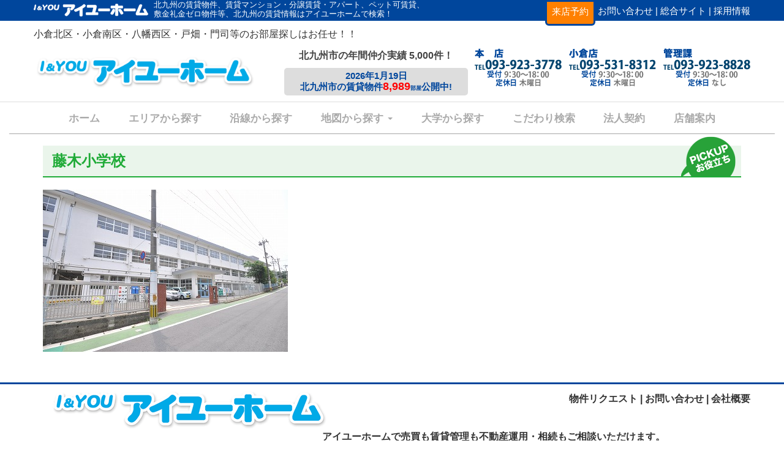

--- FILE ---
content_type: text/html; charset=UTF-8
request_url: https://www.iyou-chintai.jp/environment/%E8%97%A4%E6%9C%A8%E5%B0%8F%E5%AD%A6%E6%A0%A1/
body_size: 10343
content:

<!DOCTYPE html>
<html lang="ja">
<head>
	<meta charset="utf-8">
	<meta http-equiv="X-UA-Compatible" content="IE=edge">
	<meta name="viewport" content="width=device-width, initial-scale=1">
	<meta name="description" content="">
	<meta name="author" content="">
	<title>藤木小学校 | アイユーホーム</title>
<!-- Google tag (gtag.js) -->
<script async src="https://www.googletagmanager.com/gtag/js?id=G-EK2ZP73HCZ"></script>
<script>
  window.dataLayer = window.dataLayer || [];
  function gtag(){dataLayer.push(arguments);}
  gtag('js', new Date());

  gtag('config', 'G-EK2ZP73HCZ');
</script>

<!-- Google Tag Manager -->
<script>(function(w,d,s,l,i){w[l]=w[l]||[];w[l].push({'gtm.start':
new Date().getTime(),event:'gtm.js'});var f=d.getElementsByTagName(s)[0],
j=d.createElement(s),dl=l!='dataLayer'?'&l='+l:'';j.async=true;j.src=
'https://www.googletagmanager.com/gtm.js?id='+i+dl;f.parentNode.insertBefore(j,f);
})(window,document,'script','dataLayer','GTM-N34887QR');</script>
<!-- End Google Tag Manager -->

<!-- Google Tag Manager -->
<script>(function(w,d,s,l,i){w[l]=w[l]||[];w[l].push({'gtm.start':
new Date().getTime(),event:'gtm.js'});var f=d.getElementsByTagName(s)[0],
j=d.createElement(s),dl=l!='dataLayer'?'&l='+l:'';j.async=true;j.src=
'https://www.googletagmanager.com/gtm.js?id='+i+dl;f.parentNode.insertBefore(j,f);
})(window,document,'script','dataLayer','GTM-N9QHF6RS');</script>
<!-- End Google Tag Manager -->

	<!-- HTML5 Shim and Respond.js IE8 support of HTML5 elements and media queries -->
	<!-- WARNING: Respond.js doesn't work if you view the page via file:// -->
	<!--[if lt IE 9]>
		<script src="//oss.maxcdn.com/libs/html5shiv/3.7.0/html5shiv.js"></script>
		<script src="//oss.maxcdn.com/libs/respond.js/1.4.2/respond.min.js"></script>
	<![endif]-->
	
<!-- All in One SEO Pack 2.4.3 by Michael Torbert of Semper Fi Web Design[262,269] -->
<link rel="canonical" href="https://www.iyou-chintai.jp/environment/%e8%97%a4%e6%9c%a8%e5%b0%8f%e5%ad%a6%e6%a0%a1/" />
			<script type="text/javascript" >
				window.ga=window.ga||function(){(ga.q=ga.q||[]).push(arguments)};ga.l=+new Date;
				ga('create', 'UA-62292374-35', 'auto', { 'allowLinker': true } );
				// Plugins
				ga('require', 'linker');ga('linker:autoLink', ['search.iyou-chintai.jp'] );ga('require', 'displayfeatures');
				ga('send', 'pageview');
			</script>
			<script async src="https://www.google-analytics.com/analytics.js"></script>
			<!-- /all in one seo pack -->
<link rel='dns-prefetch' href='//ajax.googleapis.com' />
<link rel='dns-prefetch' href='//www.google.com' />
<link rel='dns-prefetch' href='//maps.google.com' />
<link rel='dns-prefetch' href='//maxcdn.bootstrapcdn.com' />
<link rel='dns-prefetch' href='//s.w.org' />
		<script type="text/javascript">
			window._wpemojiSettings = {"baseUrl":"https:\/\/s.w.org\/images\/core\/emoji\/2.3\/72x72\/","ext":".png","svgUrl":"https:\/\/s.w.org\/images\/core\/emoji\/2.3\/svg\/","svgExt":".svg","source":{"concatemoji":"https:\/\/www.iyou-chintai.jp\/wp-includes\/js\/wp-emoji-release.min.js?ver=4.8.1"}};
			!function(a,b,c){function d(a){var b,c,d,e,f=String.fromCharCode;if(!k||!k.fillText)return!1;switch(k.clearRect(0,0,j.width,j.height),k.textBaseline="top",k.font="600 32px Arial",a){case"flag":return k.fillText(f(55356,56826,55356,56819),0,0),b=j.toDataURL(),k.clearRect(0,0,j.width,j.height),k.fillText(f(55356,56826,8203,55356,56819),0,0),c=j.toDataURL(),b===c&&(k.clearRect(0,0,j.width,j.height),k.fillText(f(55356,57332,56128,56423,56128,56418,56128,56421,56128,56430,56128,56423,56128,56447),0,0),b=j.toDataURL(),k.clearRect(0,0,j.width,j.height),k.fillText(f(55356,57332,8203,56128,56423,8203,56128,56418,8203,56128,56421,8203,56128,56430,8203,56128,56423,8203,56128,56447),0,0),c=j.toDataURL(),b!==c);case"emoji4":return k.fillText(f(55358,56794,8205,9794,65039),0,0),d=j.toDataURL(),k.clearRect(0,0,j.width,j.height),k.fillText(f(55358,56794,8203,9794,65039),0,0),e=j.toDataURL(),d!==e}return!1}function e(a){var c=b.createElement("script");c.src=a,c.defer=c.type="text/javascript",b.getElementsByTagName("head")[0].appendChild(c)}var f,g,h,i,j=b.createElement("canvas"),k=j.getContext&&j.getContext("2d");for(i=Array("flag","emoji4"),c.supports={everything:!0,everythingExceptFlag:!0},h=0;h<i.length;h++)c.supports[i[h]]=d(i[h]),c.supports.everything=c.supports.everything&&c.supports[i[h]],"flag"!==i[h]&&(c.supports.everythingExceptFlag=c.supports.everythingExceptFlag&&c.supports[i[h]]);c.supports.everythingExceptFlag=c.supports.everythingExceptFlag&&!c.supports.flag,c.DOMReady=!1,c.readyCallback=function(){c.DOMReady=!0},c.supports.everything||(g=function(){c.readyCallback()},b.addEventListener?(b.addEventListener("DOMContentLoaded",g,!1),a.addEventListener("load",g,!1)):(a.attachEvent("onload",g),b.attachEvent("onreadystatechange",function(){"complete"===b.readyState&&c.readyCallback()})),f=c.source||{},f.concatemoji?e(f.concatemoji):f.wpemoji&&f.twemoji&&(e(f.twemoji),e(f.wpemoji)))}(window,document,window._wpemojiSettings);
		</script>
		<style type="text/css">
img.wp-smiley,
img.emoji {
	display: inline !important;
	border: none !important;
	box-shadow: none !important;
	height: 1em !important;
	width: 1em !important;
	margin: 0 .07em !important;
	vertical-align: -0.1em !important;
	background: none !important;
	padding: 0 !important;
}
</style>
<link rel='stylesheet' id='contact-form-7-confirm-css'  href='https://www.iyou-chintai.jp/wp-content/plugins/contact-form-7-add-confirm/includes/css/styles.css?ver=4.8' type='text/css' media='all' />
<link rel='stylesheet' id='rs-plugin-settings-css'  href='https://www.iyou-chintai.jp/wp-content/plugins/revslider/public/assets/css/settings.css?ver=5.0.4' type='text/css' media='all' />
<style id='rs-plugin-settings-inline-css' type='text/css'>
.tp-caption a{color:#ff7302;text-shadow:none;-webkit-transition:all 0.2s ease-out;-moz-transition:all 0.2s ease-out;-o-transition:all 0.2s ease-out;-ms-transition:all 0.2s ease-out}.tp-caption a:hover{color:#ffa902}.tp-caption a{color:#ff7302;text-shadow:none;-webkit-transition:all 0.2s ease-out;-moz-transition:all 0.2s ease-out;-o-transition:all 0.2s ease-out;-ms-transition:all 0.2s ease-out}.tp-caption a:hover{color:#ffa902}.tp-caption a{color:#ff7302;text-shadow:none;-webkit-transition:all 0.2s ease-out;-moz-transition:all 0.2s ease-out;-o-transition:all 0.2s ease-out;-ms-transition:all 0.2s ease-out}.tp-caption a:hover{color:#ffa902}
</style>
<link rel='stylesheet' id='boostrap-css'  href='https://www.iyou-chintai.jp/wp-content/themes/iyou-chintai.jp/css/bootstrap.min.css?20251217&#038;ver=4.8.1' type='text/css' media='all' />
<link rel='stylesheet' id='font-awesome-css'  href='//maxcdn.bootstrapcdn.com/font-awesome/4.4.0/css/font-awesome.min.css?ver=4.8.1' type='text/css' media='all' />
<link rel='stylesheet' id='prettyPhoto-css'  href='https://www.iyou-chintai.jp/wp-content/themes/iyou-chintai.jp/css/prettyPhoto.css?ver=4.8.1' type='text/css' media='all' />
<link rel='stylesheet' id='css_style-css'  href='https://www.iyou-chintai.jp/wp-content/themes/iyou-chintai.jp/css/style.css?20251217&#038;ver=4.8.1' type='text/css' media='all' />
<link rel='stylesheet' id='custom-css'  href='https://www.iyou-chintai.jp/wp-content/themes/iyou-chintai.jp/css/custom.css?20251217&#038;ver=4.8.1' type='text/css' media='all' />
<link rel='stylesheet' id='style-css'  href='https://www.iyou-chintai.jp/wp-content/themes/iyou-chintai.jp/css/import.css?20251217&#038;ver=4.8.1' type='text/css' media='all' />
<script type='text/javascript' src='//ajax.googleapis.com/ajax/libs/jquery/1.10.2/jquery.min.js?ver=1.10.2'></script>
<script type='text/javascript' src='https://www.iyou-chintai.jp/wp-content/plugins/revslider/public/assets/js/jquery.themepunch.tools.min.js?ver=5.0.4'></script>
<script type='text/javascript' src='https://www.iyou-chintai.jp/wp-content/plugins/revslider/public/assets/js/jquery.themepunch.revolution.min.js?ver=5.0.4'></script>
<link rel='https://api.w.org/' href='https://www.iyou-chintai.jp/wp-json/' />
<link rel="EditURI" type="application/rsd+xml" title="RSD" href="https://www.iyou-chintai.jp/xmlrpc.php?rsd" />
<link rel="wlwmanifest" type="application/wlwmanifest+xml" href="https://www.iyou-chintai.jp/wp-includes/wlwmanifest.xml" /> 
<link rel='prev' title='赤崎小学校' href='https://www.iyou-chintai.jp/environment/%e8%b5%a4%e5%b4%8e%e5%b0%8f%e5%ad%a6%e6%a0%a1/' />
<link rel='next' title='二島小学校' href='https://www.iyou-chintai.jp/environment/%e4%ba%8c%e5%b3%b6%e5%b0%8f%e5%ad%a6%e6%a0%a1/' />
<meta name="generator" content="WordPress 4.8.1" />
<link rel='shortlink' href='https://www.iyou-chintai.jp/?p=4701' />
<link rel="alternate" type="application/json+oembed" href="https://www.iyou-chintai.jp/wp-json/oembed/1.0/embed?url=https%3A%2F%2Fwww.iyou-chintai.jp%2Fenvironment%2F%25e8%2597%25a4%25e6%259c%25a8%25e5%25b0%258f%25e5%25ad%25a6%25e6%25a0%25a1%2F" />
<link rel="alternate" type="text/xml+oembed" href="https://www.iyou-chintai.jp/wp-json/oembed/1.0/embed?url=https%3A%2F%2Fwww.iyou-chintai.jp%2Fenvironment%2F%25e8%2597%25a4%25e6%259c%25a8%25e5%25b0%258f%25e5%25ad%25a6%25e6%25a0%25a1%2F&#038;format=xml" />
<!-- Favicon Rotator -->
<link rel="shortcut icon" href="https://www.iyou-chintai.jp/wp-content/uploads/2017/12/apple-touch-icon-180x180-precomposed.png" />
<link rel="apple-touch-icon-precomposed" href="https://www.iyou-chintai.jp/wp-content/uploads/2022/05/fav_iyu.png" />
<!-- End Favicon Rotator -->
	<style type="text/css">
		div.wpcf7 .screen-reader-response {
			position: absolute;
			overflow: hidden;
			clip: rect(1px, 1px, 1px, 1px);
			height: 1px;
			width: 1px;
			margin: 0;
			padding: 0;
			border: 0;
		}

		div.wpcf7 .form-inline img.ajax-loader {
			display: inline;
		}

		div.wpcf7 .ajax-loader {
			visibility: hidden;
			display: inline-block;
			background-image: url('https://www.iyou-chintai.jp/wp-content/plugins/contact-form-7/images/ajax-loader.gif');
			width: 16px;
			height: 16px;
			border: none;
			padding: 0;
			margin: 0 0 0 4px;
			vertical-align: middle;
		}

		div.wpcf7 .ajax-loader.is-active {
			visibility: visible;
		}

		div.wpcf7 div.ajax-error {
			display: none;
		}

		div.wpcf7 .wpcf7-display-none {
			display: none;
		}

		div.wpcf7 .placeheld {
			color: #888;
		}

		div.wpcf7 .wpcf7-recaptcha iframe {
			margin-bottom: 0;
		}

		div.wpcf7 input[type="file"] {
			cursor: pointer;
		}

		div.wpcf7 input[type="file"]:disabled {
			cursor: default;
		}

		div.wpcf7 .form-inline .form-group {
			max-width: 250px;
		}

		div.wpcf7 .input-group-addon img {
			height: 100%;
			width: auto;
			max-width: none !important;
			border-radius: 5px;
		}

		div.wpcf7 .input-group-addon.input-group-has-image {
			padding: 0;
		}
	</style>
	<meta name="generator" content="Powered by Slider Revolution 5.0.4 - responsive, Mobile-Friendly Slider Plugin for WordPress with comfortable drag and drop interface." />
</head>
<body>
<!-- Google Tag Manager (noscript) -->
<noscript><iframe src="https://www.googletagmanager.com/ns.html?id=GTM-N34887QR"
height="0" width="0" style="display:none;visibility:hidden"></iframe></noscript>
<!-- End Google Tag Manager (noscript) -->
<!-- Google Tag Manager (noscript) -->
<noscript><iframe src="https://www.googletagmanager.com/ns.html?id=GTM-N9QHF6RS"
height="0" width="0" style="display:none;visibility:hidden"></iframe></noscript>
<!-- End Google Tag Manager (noscript) -->
	<section id="head_wrap">

		<!--pcヘッド-->
		<div class="hidden-xs">
		<div class="head_bar clearfix hidden-xs hidden-sm">
			<div class="container pa0">
				<img src="https://www.iyou-chintai.jp/wp-content/themes/iyou-chintai.jp/images/frontpage/logo-s-white.png" class="">
				<h1>北九州の賃貸物件、賃貸マンション・分譲賃貸・アパート、ペット可賃貸、<br>敷金礼金ゼロ物件等、北九州の賃貸情報はアイユーホームで検索！</h1>
				<div class="pull-right">
					<ul>
						<li class="white repuest"><a href="https://www.iyou-chintai.jp/raiten-kibou/">来店予約</a></li>
						<li class="white"><a href="https://www.iyou-chintai.jp/contact/">お問い合わせ |</a></li>
						<li class="white"><a href="https://www.i-youhome.co.jp/" target="_blank">総合サイト |</a></li>
						<li class="white"><a href="https://recruit.i-youhome.co.jp/" target="_blank">採用情報</a></li>
					</ul>
				</div>
			</div>
		</div>
	<!--xs-->
		<div class="head_bar clearfix visible-xs visible-sm">
			<ul>
				<li class="white repuest"><a href="https://www.iyou-chintai.jp/raiten-kibou/">来店予約</a></li>
				<li class="white"><a href="https://www.iyou-chintai.jp/contact/">お問い合わせ |</a></li>
				<li class="white"><a href="https://www.iyou-chintai.jp/tenpo-syoukai/">店舗情報 |</a></li>
				<li class="white"><a href="https://www.i-youhome.co.jp/" target="_blank">総合サイト |</a></li>
				<li class="white"><a href="https://recruit.i-youhome.co.jp/" target="_blank">採用情報</a></li>
			</ul>
		</div>
	<!--/xs-->
		<div class="container head_content hidden-xs">
			<div class="row">
				<div class="col-xs-12">
					<p>小倉北区・小倉南区・八幡西区・戸畑・門司等のお部屋探しはお任せ！！</p>
				</div>
				<div class="col-xs-12 col-sm-12 logo-wrap clearfix">
				<!-- <div class="col-xs-12 col-sm-12 col-md-7 col-lg-8 logo-wrap clearfix"> -->
					
					<div class="box1">
						<a href="https://www.iyou-chintai.jp/">
							<img src="https://www.iyou-chintai.jp/wp-content/themes/iyou-chintai.jp/images/frontpage/top_logo.png" class="top_logo img-responsive">
						</a>
					</div>
					<div class="box2 hide_sm hide_md">
						<div class="box2-inner">
							<h2>北九州市の年間仲介実績 5,000件！</h2>
							<div class="koushin-wrap">
								<h3>2026年1月19日<br>
								北九州市の賃貸物件<span>8,989</span><small>部屋</small>公開中!</h3>
							</div>
						</div>
					</div>
					<div class="box2 visible-sm visible-md">
						<div class="box2-inner">
							<!-- <h2>北九州市の年間仲介実績 5,000件！</h2> -->
							<div class="koushin-wrap">
								<h3>2026年1月19日 
								北九州市の賃貸物件<span>8,989</span><small>部屋</small>公開中!</h3>
							</div>
						</div>
					</div>
					<div class="box3 pull-right">
						<img src="https://www.iyou-chintai.jp/wp-content/themes/iyou-chintai.jp/images/frontpage/telimg2025.png" class="img-responsive">
					</div>
				</div>
				<!-- <div class="col-xs-12 col-sm-12 col-md-5 col-md-4">
					<img src="https://www.iyou-chintai.jp/wp-content/themes/iyou-chintai.jp/images/frontpage/telimg2.png" class="img-responsive mt10 pull-right">
				</div> -->
			</div>
		</div>
	<!--xs-->
		<div class="container head_content visible-xs">
			<p>小倉北区・小倉南区・八幡西区・戸畑・門司等のお部屋探しはお任せ！！</p>
			<a href="https://www.iyou-chintai.jp/">
				<img src="https://www.iyou-chintai.jp/wp-content/themes/iyou-chintai.jp/images/frontpage/top_logo.png" class="top_logo img-responsive">
			</a>
			<div class="xs_menu">
				<button type="button" class="navbar-toggle sidebarxs" data-toggle="collapse" data-target="#bs-navbar-collapse-gnav">
							<!-- <span class="sr-only">Toggle navigation</span> -->
							<span class="icon-bar"></span>
							<span class="icon-bar"></span>
							<span class="icon-bar"></span>
							<span class="bold mt10">MENU</span>
				</button>
				<button type="button" class="navbar-toggle sidebarxs tel-btn" data-toggle="modal" data-target="#tenpo-tel">
					<img src="https://www.iyou-chintai.jp/wp-content/themes/iyou-chintai.jp/images/frontpage/tel-xs.png">
				</button>
			</div>
		</div>
	<!--/xs-->
		<div class="head_bottom_bar"></div>
		<div class="container-fluid">
			<div id="global-nav-wrapper" class="wow fadeInDown" data-wow-duration="1s">
				<div class="container">
				<nav class="navbar navbar-default" role="navigation">
					<div class="navbar-header">
						<!-- <div class="koushin-wrap">
							<h3>2017年9月5日<br>
							北九州市の賃貸物件<span>7,631</span><small>部屋</small>公開中！</h3>
						</div> -->
						<!-- <button type="button" class="navbar-toggle" data-toggle="collapse" data-target="#bs-navbar-collapse-gnav">
							<span class="sr-only">Toggle navigation</span>
							<span class="icon-bar"></span>
							<span class="icon-bar"></span>
							<span class="icon-bar"></span>
							<span class="bold">MENU</span>
						</button> -->
						<!-- <a class="navbar-brand" href="https://www.iyou-chintai.jp">ホーム</a> -->
					</div>
					<div id="bs-navbar-collapse-gnav" class="collapse navbar-collapse"><ul id="menu-gnav" class="nav navbar-nav"><li id="menu-item-101" class="menu-item menu-item-type-custom menu-item-object-custom menu-item-101"><a title="ホーム" href="/">ホーム</a></li>
<li id="menu-item-29397" class="menu-item menu-item-type-custom menu-item-object-custom menu-item-29397"><a title="エリアから探す" target="_blank" href="http://search.iyou-chintai.jp/area.html">エリアから探す</a></li>
<li id="menu-item-29398" class="menu-item menu-item-type-custom menu-item-object-custom menu-item-29398"><a title="沿線から探す" target="_blank" href="http://search.iyou-chintai.jp/route.html">沿線から探す</a></li>
<li id="menu-item-29399" class="menu-item menu-item-type-custom menu-item-object-custom menu-item-has-children menu-item-29399 dropdown"><a title="地図から探す" target="_blank" href="#" data-toggle="dropdown" class="dropdown-toggle" aria-haspopup="true">地図から探す <span class="caret"></span></a>
<ul role="menu" class=" dropdown-menu">
	<li id="menu-item-35194" class="menu-item menu-item-type-custom menu-item-object-custom menu-item-35194"><a title="小倉北区" href="http://search.iyou-chintai.jp/map/map-search_kita.html">小倉北区</a></li>
	<li id="menu-item-35195" class="menu-item menu-item-type-custom menu-item-object-custom menu-item-35195"><a title="小倉南区" href="http://search.iyou-chintai.jp/map/map-search_minami.html">小倉南区</a></li>
	<li id="menu-item-35196" class="menu-item menu-item-type-custom menu-item-object-custom menu-item-35196"><a title="八幡西区" href="http://search.iyou-chintai.jp/map/map-search_nishi.html">八幡西区</a></li>
	<li id="menu-item-35197" class="menu-item menu-item-type-custom menu-item-object-custom menu-item-35197"><a title="八幡東区" href="http://search.iyou-chintai.jp/map/map-search_higashi.html">八幡東区</a></li>
	<li id="menu-item-35198" class="menu-item menu-item-type-custom menu-item-object-custom menu-item-35198"><a title="戸畑区" href="http://search.iyou-chintai.jp/map/map-search_tobata.html">戸畑区</a></li>
	<li id="menu-item-35199" class="menu-item menu-item-type-custom menu-item-object-custom menu-item-35199"><a title="門司区" href="http://search.iyou-chintai.jp/map/map-search_moji.html">門司区</a></li>
	<li id="menu-item-35200" class="menu-item menu-item-type-custom menu-item-object-custom menu-item-35200"><a title="若松区" href="http://search.iyou-chintai.jp/map/map-search_wakamatsu.html">若松区</a></li>
</ul>
</li>
<li id="menu-item-29400" class="menu-item menu-item-type-post_type menu-item-object-page menu-item-29400"><a title="大学から探す" href="https://www.iyou-chintai.jp/gakusei-channel/">大学から探す</a></li>
<li id="menu-item-96" class="menu-item menu-item-type-post_type menu-item-object-page menu-item-96"><a title="こだわり検索" href="https://www.iyou-chintai.jp/kodawari/">こだわり検索</a></li>
<li id="menu-item-95" class="menu-item menu-item-type-post_type menu-item-object-page menu-item-95"><a title="法人契約" href="https://www.iyou-chintai.jp/houjin/">法人契約</a></li>
<li id="menu-item-94" class="menu-item menu-item-type-post_type menu-item-object-page menu-item-94"><a title="店舗案内" href="https://www.iyou-chintai.jp/tenpo-syoukai/">店舗案内</a></li>
<li id="menu-item-65431" class="menu-item menu-item-type-custom menu-item-object-custom menu-item-65431"><a title="採用情報" target="_blank" href="https://recruit.i-youhome.co.jp">採用情報</a></li>
</ul></div>				</nav>
			</div>
		</div>
		<div class="head_shadow_bar"></div>
	</div>
		</div>
		<!--/pヘッドc-->



		<!--xsヘッド-->
		<div class="xs_head visible-xs">
			<div class="head_bar clearfix">
				<ul>
					<li class="white repuest"><a href="https://www.iyou-chintai.jp/raiten-kibou/">来店予約</a></li>
					<li class="white"><a href="https://www.iyou-chintai.jp/contact/">お問合せ |</a></li>
					<li class="white"><a href="https://www.iyou-chintai.jp/tenpo-syoukai/">店舗 |</a></li>
					<li class="white"><a href="https://www.i-youhome.co.jp/" target="_blank">総合サイト |</a></li>
					<li class="white"><a href="https://recruit.i-youhome.co.jp/" target="_blank">採用</a></li>
				</ul>
			</div>
			<div class="row">
				<div class="col-xs-7">
					<a href="https://www.iyou-chintai.jp/">
						<img src="https://www.iyou-chintai.jp/wp-content/themes/iyou-chintai.jp/images/frontpage/top_logo.png" class="top_logo img-responsive">
					</a>
				</div>
				<div class="col-xs-5">
					<a href="https://www.iyou-chintai.jp/#newarrival" class="btn btn-default pull-right">
						<i class="fa fa-circle fa-lg t_red" aria-hidden="true"></i> 新着
					</a>
					<button type="button" class="navbar-toggle sidebarxs tel-btn" data-toggle="modal" data-target="#tenpo-tel">
						<img src="https://www.iyou-chintai.jp/wp-content/themes/iyou-chintai.jp/images/frontpage/tel-xs.png">
					</button>
				</div>
			</div>
			<div class="row">
				<div class="col-xs-12">
					<h1 class="h_txt">小倉北区・小倉南区・八幡西区・戸畑・門司等のお部屋探しはお任せ!!</h1>
				</div>
			</div>
			<div class="row mt10">
				<div class="col-xs-12">
					<div class="scroll-nav">
						<ul class="xs_menue">
							<li class="xs_menue_li1">
								<dd id="btnGroupDrop1">
									エリアから探す
									<span class="caret"></span>
								</dd>
							</li>
							<li class="xs_menue_li1">
								<dd id="btnGroupDrop2">
									こだわり検索
									<span class="caret"></span>
								</dd>
							</li>
							<li class="xs_menue_li1">
								<dd id="btnGroupDrop4">
									大学から探す
									<span class="caret"></span>
								</dd>
							</li>
							<li class="xs_menue_li1">
								<dd id="btnGroupDrop5">
									沿線から探す
									<span class="caret"></span>
								</dd>
							</li>

							<li class="xs_menue_li1">
								<dd id="btnGroupDrop3">
									地図から探す
									<span class="caret"></span>
								</dd>
							</li>
							<li class="xs_menue_li1"><a href="https://www.iyou-chintai.jp/houjin/">法人契約</a></li>
							<li class="xs_menue_li1"><a href="https://www.iyou-chintai.jp/tenpo-syoukai/">店舗案内</a></li>
							<li class="xs_menue_li1"><a href="https://www.i-youhome.co.jp/company/" target="_blank">会社概要</a></li>
							<li class="xs_menue_li1"><a href="https://recruit.i-youhome.co.jp" target="_blank">採用情報</a></li>
						</ul>
					</div>
					<div class="next-btn">＞</div>
				</div>
			</div>
			<div class="submenu_panel" id="panelGroupDrop1">
				<ul class="submenu_list">
					<li><a href="https://www.iyou-chintai.jp/word/小倉北区/">小倉北区</a></li>
					<li><a href="https://www.iyou-chintai.jp/word/小倉南区/">小倉南区</a></li>
					<li><a href="https://www.iyou-chintai.jp/word/八幡西区/">八幡西区</a></li>
					<li><a href="https://www.iyou-chintai.jp/word/門司区/">門司区</a></li>
					<li><a href="https://www.iyou-chintai.jp/word/戸畑区/">戸畑区</a></li>
					<li><a href="https://www.iyou-chintai.jp/word/八幡東区/">八幡東区</a></li>
					<li><a href="https://www.iyou-chintai.jp/word/若松区/">若松区</a></li>
				</ul>
			</div>
			<div class="submenu_panel" id="panelGroupDrop2">
				<ul class="submenu_list">
					<li><a href="http://search.iyou-chintai.jp/sm/towngas.html" target="_blank">都市ガス</a></li>
					<li><a href="http://search.iyou-chintai.jp/sm/netfree.html" target="_blank">インターネット無料</a></li>
					<li><a href="https://www.iyou-chintai.jp/kodawari/kodawari-pet/">ペット相談可</a></li>
					<li><a href="http://search.iyou-chintai.jp/init3.html" target="_blank">家賃3万円以下</a></li>
					<li><a href="http://search.iyou-chintai.jp/init10.html" target="_blank">初期費用10万円以下</a></li>
					<li><a href="http://search.iyou-chintai.jp/sm/sptop-new.html" target="_blank">住むなら新築</a></li>
					<li><a href="http://search.iyou-chintai.jp/sm/sptop-sr0.html" target="_blank">敷金0,礼金0</a></li>
					<li><a href="http://search.iyou-chintai.jp/sm/renovation.html" target="_blank">リノベーション物件</a></li>
					<li><a href="http://search.iyou-chintai.jp/sm/sptop-p2.html" target="_blank">駐車場2台</a></li>
					<li><a href="http://search.iyou-chintai.jp/sm/sptop-sec.html" target="_blank">安心セキュリティ</a></li>
					<li><a href="http://search.iyou-chintai.jp/sm/sptop-5min.html" target="_blank">駅・バス停 徒歩5分</a></li>
					<li><a href="http://search.iyou-chintai.jp/sm/sptop-hf.html" target="_blank">保証人さん不要</a></li>
					<li><a href="http://search.iyou-chintai.jp/sm/sptop-vroom.html" target="_blank">洗面脱衣所有り単身向け</a></li>
					<li><a href="http://search.iyou-chintai.jp/campaign.html" target="_blank">キャンペーン特集</a></li>
				</ul>
			</div>
			<div class="submenu_panel" id="panelGroupDrop3">
				<ul class="submenu_list">
					<li><a href="http://search.iyou-chintai.jp/map/map-search_kita.html" target="_blank">小倉北区</a></li>
					<li><a href="http://search.iyou-chintai.jp/map/map-search_minami.html" target="_blank">小倉南区</a></li>
					<li><a href="http://search.iyou-chintai.jp/map/map-search_nishi.html" target="_blank">八幡西区</a></li>
					<li><a href="http://search.iyou-chintai.jp/map/map-search_higashi.html" target="_blank">八幡東区</a></li>
					<li><a href="http://search.iyou-chintai.jp/map/map-search_tobata.html" target="_blank">戸畑区</a></li>
					<li><a href="http://search.iyou-chintai.jp/map/map-search_wakamatsu.html" target="_blank">若松区</a></li>
					<li><a href="http://search.iyou-chintai.jp/map/map-search_moji.html" target="_blank">門司区</a></li>
				</ul>
			</div>
			<div class="submenu_panel" id="panelGroupDrop4">
				<ul class="submenu_list">
					<li><a href="https://www.iyou-chintai.jp/daigaku/北九州市立大学/">北九州市立大学</a></li>
					<li><a href="https://www.iyou-chintai.jp/daigaku/九州歯科大学/">九州歯科大学</a></li>
					<li><a href="https://www.iyou-chintai.jp/daigaku/東筑紫短期大学・九州栄養福祉大学/">東筑紫短期大学・九州栄養福祉大学</a></li>
					<li><a href="https://www.iyou-chintai.jp/daigaku/西南女学院大学/">西南女学院大学</a></li>
					<li><a href="https://www.iyou-chintai.jp/nishitech-kokuracp/">西日本工業大学 小倉キャンパス</a></li>
					<li><a href="https://www.iyou-chintai.jp/daigaku/九州工業大学/">九州工業大学</a></li>
					<li><a href="https://www.iyou-chintai.jp/daigaku/九州国際大学/">九州国際大学</a></li>
					<!-- <li><a href="https://www.iyou-chintai.jp/daigaku/産業医科大学/">産業医科大学</a></li>
					<li><a href="https://www.iyou-chintai.jp/daigaku/九州女子大学・九州女子短期大学/">九州女子大学・九州女子短期大学</a></li>
					<li><a href="https://www.iyou-chintai.jp/daigaku/九州共立大学/">九州共立大学</a></li>
					<li><a href="https://www.iyou-chintai.jp/daigaku/ひびきの学術研究都市/">ひびきの学術研究都市</a></li> -->
					<li><a href="https://www.iyou-chintai.jp/vocational-k/">小倉エリアの専門学校</a></li>
					<li><a href="https://www.iyou-chintai.jp/vocational-y/">八幡エリアの専門学校</a></li>
				</ul>
			</div>
			<div class="submenu_panel" id="panelGroupDrop5">
				<ul class="submenu_list">
					<li><a href="http://search.iyou-chintai.jp/route.html?ensen=%23slash%23CVXHGP1EIc%3D" target="_blank">鹿児島本線</a></li>
					<li><a href="http://search.iyou-chintai.jp/route.html?ensen=InjcFDPnCVI%3D" target="_blank">日豊本線</a></li>
					<li><a href="http://search.iyou-chintai.jp/route.html?ensen=W%23plus%23Gki7Mw2%23plus%23c%3D" target="_blank">日田彦山線</a></li>
					<li><a href="http://search.iyou-chintai.jp/route.html?ensen=hapC8oU%23slash%2305k%3D" target="_blank">九州新幹線</a></li>
					<li><a href="http://search.iyou-chintai.jp/route.html?ensen=ryDXgtDNSzA%3D" target="_blank">筑豊本線</a></li>
					<li><a href="http://search.iyou-chintai.jp/route.html?ensen=448Uq4QIEjk%3D" target="_blank">山陽本線</a></li>

					<li><a href="http://search.iyou-chintai.jp/route.html?ensen=XwPt8ExE1sk%3D" target="_blank">北九州モノレール</a></li>

					<li><a href="http://search.iyou-chintai.jp/route.html?ensen=e9wQ6RQzsF0%3D" target="_blank">東海道・山陽新幹線</a></li>
					<li><a href="http://search.iyou-chintai.jp/route.html?ensen=PaYiJKSpb8Q%3D" target="_blank">筑豊電気鉄道</a></li>
					<li><a href="http://search.iyou-chintai.jp/route.html?ensen=0d1EiH%23slash%23gyFM%3D" target="_blank">平成筑豊鉄道伊田線</a></li>

				</ul>
			</div>
		</div>
		<!--/xsヘッド-->


	</section>



	<div id="main-content">

<section id="environment">
	<div class="container no-padding-xs">
		<div class="row no-margin-xs">
			<div class="col-xs-12 no-padding-xs">
				<h1 class="head-green">藤木小学校</h1>
				<img src="https://www.iyou-chintai.jp/wp-content/uploads/2015/11/unnamed-file-196.jpg" class="img-responsive">
				<div class="padding-xs">
									</div>
				<div class="env_gallery_contents">
									</div>


			</div>
		</div>
	</div>
</section>
<div class="spacer_harf"></div>
	</div>

	<footer id="footer">
		<div class="container">


		<div class="foot_bar clearfix hidden-xs">
			<div class="container">
				<div class="row">
					<div class="col-xs-12">
						<ul class="pull-right">
							<li><a href="https://www.iyou-chintai.jp/b_request/">物件リクエスト |</a></li>
							<li><a href="https://www.iyou-chintai.jp/contact/">お問い合わせ |</a></li>
							<li><a href="https://www.iyou-chintai.jp/kaisya-gaiyou/">会社概要</a></li>
						</ul>
					<img src="https://www.iyou-chintai.jp/wp-content/themes/iyou-chintai.jp/images/footer/f_logo.png">

					</div>
				</div>
			</div>
		</div>

	<!--xs-->
		<div class="foot_bar clearfix visible-xs">
			<ul>
				<li><a href="https://www.iyou-chintai.jp/b_request/">物件リクエスト |</a></li>
				<li><a href="https://www.iyou-chintai.jp/contact/">お問い合わせ |</a></li>
				<li><a href="https://www.iyou-chintai.jp/kaisya-gaiyou/">会社概要</a></li>
			</ul>
		<img src="https://www.iyou-chintai.jp/wp-content/themes/iyou-chintai.jp/images/footer/f_logo.png" class="img-responsive">
		</div>
	<!--/xs-->


		<div class="row">
			<div class="col-xs-12">
				<div class="ftbn_fx1">
					<div class="ftbn_fxbox1">
						<img src="https://www.iyou-chintai.jp/wp-content/themes/iyou-chintai.jp/images/footer/f_telfax2025.png" class="img-responsive center-block mt5">
					</div>
					<div class="ftbn_fxbox2">
						<p class="font-bold textfxbox2">アイユーホームで<br class="visible-xs">売買も賃貸管理も不動産運用・相続も<br class="visible-xs">ご相談いただけます。</p>
						<div class="ftbn_fx2">
							<div class="ftbn_fx2_1">
								<div>
									<a href="https://www.i-youhome.co.jp/baibai/" target="_blank">
										<img src="https://www.iyou-chintai.jp/wp-content/themes/iyou-chintai.jp/images/footer/f_kaunara.png" class="img-responsive center-block">
									</a>
								</div>
								<div>
									<a href="https://www.i-youhome.co.jp/baikyaku/" target="_blank">
										<img src="https://www.iyou-chintai.jp/wp-content/themes/iyou-chintai.jp/images/footer/f_urunara.png" class="img-responsive center-block">
									</a>
								</div>
								<div>
									<a href="https://www.i-youhome.co.jp/kanri/" target="_blank">
										<img src="https://www.iyou-chintai.jp/wp-content/themes/iyou-chintai.jp/images/footer/f_owner2.png" class="img-responsive center-block">
									</a>
								</div>
								<div>
									<a href="https://www.i-youhome.co.jp/unyou/" target="_blank">
										<img src="https://www.iyou-chintai.jp/wp-content/themes/iyou-chintai.jp/images/footer/f_unyou.png" class="img-responsive center-block">
									</a>
								</div>
							</div>
							<div class="ftbn_fx2_2">
								<div class="daibn_box">
									<img src="https://www.iyou-chintai.jp/wp-content/themes/iyou-chintai.jp/graphics/gakusei/daibn_2.png" class="img-responsive center-block hidden-xs" alt="学生部屋探しバナー">
									<img src="https://www.iyou-chintai.jp/wp-content/themes/iyou-chintai.jp/graphics/gakusei/daibn_1.png" class="img-responsive center-block visible-xs" alt="学生部屋探しバナー">
									<div class="row daibn_btnbox">
										<div class="col-xs-4 col-sm-12">
											<a href="https://www.iyou-chintai.jp/gakusei-step/" class="btn btn-default daibn_btn">一人暮らしの<br class="visible-xs">ToDoリスト</a>
										</div>
										<div class="col-xs-4 col-sm-12">
											<a href="https://www.iyou-chintai.jp/o-viewing/" class="btn btn-default daibn_btn">オンライン内見<br class="visible-xs">できる？</a>
										</div>
										<div class="col-xs-4 col-sm-12">
											<a href="https://www.iyou-chintai.jp/visitor-not/" class="btn btn-default daibn_btn">来店せずに<br class="visible-xs">決められる？</a>
										</div>
									</div>
								</div>
							</div>
						</div>
					</div>
				</div>
			</div>
		</div>


<!--			<div class="row">
				 <div class="col-xs-12">
					<div class="pull-left">
						<img src="https://www.iyou-chintai.jp/wp-content/themes/iyou-chintai.jp/images/top_logo.png" class="foot_logo">
					</div>
				</div>
				<div class="col-xs-12">
					<img src="https://www.iyou-chintai.jp/wp-content/themes/iyou-chintai.jp/images/frontpage/samplefooter.png" class="img-responsive">
				</div>
			</div>
 -->


			<div class="row">
				<div class="col-xs-12">

					<nav class="navbar navbar-default" role="navigation">
						<div id="bs-navbar-collapse-gnav" class="collapse navbar-collapse"><ul id="menu-gnav-1" class="nav navbar-nav"><li class="menu-item menu-item-type-custom menu-item-object-custom menu-item-101"><a title="ホーム" href="/">ホーム</a></li>
<li class="menu-item menu-item-type-custom menu-item-object-custom menu-item-29397"><a title="エリアから探す" target="_blank" href="http://search.iyou-chintai.jp/area.html">エリアから探す</a></li>
<li class="menu-item menu-item-type-custom menu-item-object-custom menu-item-29398"><a title="沿線から探す" target="_blank" href="http://search.iyou-chintai.jp/route.html">沿線から探す</a></li>
<li class="menu-item menu-item-type-custom menu-item-object-custom menu-item-has-children menu-item-29399 dropdown"><a title="地図から探す" target="_blank" href="#" data-toggle="dropdown" class="dropdown-toggle" aria-haspopup="true">地図から探す <span class="caret"></span></a>
<ul role="menu" class=" dropdown-menu">
	<li class="menu-item menu-item-type-custom menu-item-object-custom menu-item-35194"><a title="小倉北区" href="http://search.iyou-chintai.jp/map/map-search_kita.html">小倉北区</a></li>
	<li class="menu-item menu-item-type-custom menu-item-object-custom menu-item-35195"><a title="小倉南区" href="http://search.iyou-chintai.jp/map/map-search_minami.html">小倉南区</a></li>
	<li class="menu-item menu-item-type-custom menu-item-object-custom menu-item-35196"><a title="八幡西区" href="http://search.iyou-chintai.jp/map/map-search_nishi.html">八幡西区</a></li>
	<li class="menu-item menu-item-type-custom menu-item-object-custom menu-item-35197"><a title="八幡東区" href="http://search.iyou-chintai.jp/map/map-search_higashi.html">八幡東区</a></li>
	<li class="menu-item menu-item-type-custom menu-item-object-custom menu-item-35198"><a title="戸畑区" href="http://search.iyou-chintai.jp/map/map-search_tobata.html">戸畑区</a></li>
	<li class="menu-item menu-item-type-custom menu-item-object-custom menu-item-35199"><a title="門司区" href="http://search.iyou-chintai.jp/map/map-search_moji.html">門司区</a></li>
	<li class="menu-item menu-item-type-custom menu-item-object-custom menu-item-35200"><a title="若松区" href="http://search.iyou-chintai.jp/map/map-search_wakamatsu.html">若松区</a></li>
</ul>
</li>
<li class="menu-item menu-item-type-post_type menu-item-object-page menu-item-29400"><a title="大学から探す" href="https://www.iyou-chintai.jp/gakusei-channel/">大学から探す</a></li>
<li class="menu-item menu-item-type-post_type menu-item-object-page menu-item-96"><a title="こだわり検索" href="https://www.iyou-chintai.jp/kodawari/">こだわり検索</a></li>
<li class="menu-item menu-item-type-post_type menu-item-object-page menu-item-95"><a title="法人契約" href="https://www.iyou-chintai.jp/houjin/">法人契約</a></li>
<li class="menu-item menu-item-type-post_type menu-item-object-page menu-item-94"><a title="店舗案内" href="https://www.iyou-chintai.jp/tenpo-syoukai/">店舗案内</a></li>
<li class="menu-item menu-item-type-custom menu-item-object-custom menu-item-65431"><a title="採用情報" target="_blank" href="https://recruit.i-youhome.co.jp">採用情報</a></li>
</ul></div>					</nav>
				</div>
			</div>

		</div>



	<div id="footer_sitemap">
		<div class="container">

			<div class="row">
				<div class="col-xs-12 pagetop">
					<a href="#wrap">
						<img src="https://www.iyou-chintai.jp/wp-content/themes/iyou-chintai.jp/images/footer/btn_retop.png" class="img-responsiver retop pull-right" alt="先頭へ戻る">
					</a>
				</div>
			</div>

			<div class="row">
				<div class="col-xs-12">

					<p>アイユーホーム賃貸サイト<span class="stm_ttl">SITEMAP</span></p>


					<p>【北九州賃貸物件を探す】</p>
						<ul>
							<!-- <li><a href="https://www.iyou-chintai.jp/">北九州全域の物件を探す</a></li> -->
							<li><a href="https://www.iyou-chintai.jp/word/小倉北区/">小倉北区の賃貸検索</a></li>
							<li><a href="https://www.iyou-chintai.jp/word/小倉南区/">小倉南区の賃貸検索</a></li>
							<li><a href="https://www.iyou-chintai.jp/word/八幡西区/">八幡西区の賃貸検索</a></li>
							<li><a href="https://www.iyou-chintai.jp/word/八幡東区/">八幡東区の賃貸検索</a></li>
							<li><a href="https://www.iyou-chintai.jp/word/若松区/">若松区の賃貸検索</a></li>
							<li><a href="https://www.iyou-chintai.jp/word/戸畑区/">戸畑区の賃貸検索</a></li>
							<li><a href="https://www.iyou-chintai.jp/word/門司区/">門司区の賃貸検索</a></li>
							<li><a href="http://search.iyou-chintai.jp/es/building_list">北九州市の賃貸物件アーカイブ</a></li>

						</ul>


					<p>【こだわり条件で探す】</p>
						<ul>
							<li><a href="https://www.iyou-chintai.jp/kodawari/kodawari-pet/">ペット相談可</a></li>
							<li><a href="http://search.iyou-chintai.jp/init3.html" target="_blank">家賃3万円以下</a></li>
							<li><a href="http://search.iyou-chintai.jp/init10.html" target="_blank">初期費用10万円以下</a></li>
							<li><a href="http://search.iyou-chintai.jp/sm/sptop-new.html" target="_blank">住むなら新築</a></li>
							<li><a href="http://search.iyou-chintai.jp/sm/sptop-sr0.html" target="_blank">敷金0・礼金0</a></li>
							<li><a href="http://search.iyou-chintai.jp/sm/towngas.html" target="_blank">都市ガス</a></li>
							<li><a href="http://search.iyou-chintai.jp/sm/netfree.html" target="_blank">インターネット無料</a></li>
							<li><a href="http://search.iyou-chintai.jp/sm/renovation.html" target="_blank">リノベーション物件</a></li>
							<li><a href="http://search.iyou-chintai.jp/sm/sptop-p2.html" target="_blank">駐車場2台</a></li>
							<li><a href="http://search.iyou-chintai.jp/sm/sptop-sec.html" target="_blank">安心セキュリティ</a></li>
							<li><a href="http://search.iyou-chintai.jp/sm/sptop-5min.html" target="_blank">駅・バス停 徒歩5分</a></li>
							<li><a href="http://search.iyou-chintai.jp/sm/sptop-hf.html" target="_blank">保証人さん不要</a></li>
							<li><a href="http://search.iyou-chintai.jp/sm/sptop-vroom.html" target="_blank">洗面脱衣所あり単身向け</a></li>
							<li><a href="http://search.iyou-chintai.jp/campaign.html" target="_blank">キャンペーン特集</a></li>
						</ul>


					<p>【学生チャンネル】</p>
						<ul>
							<li><a href="https://www.iyou-chintai.jp/daigaku/北九州市立大学/">北九州市立大学</a></li>
							<li><a href="https://www.iyou-chintai.jp/daigaku/九州歯科大学/">九州歯科大学</a></li>
							<li><a href="https://www.iyou-chintai.jp/daigaku/東筑紫短期大学・九州栄養福祉大学/">東筑紫短期大学・<!-- <br class="visible-xs"> -->九州栄養福祉大学</a></li>
							<li><a href="https://www.iyou-chintai.jp/daigaku/西南女学院大学/">西南女学院大学</a></li>
							<li><a href="https://www.iyou-chintai.jp/nishitech-kokuracp/">西日本工業大学 <!-- <br class="visible-xs"> -->小倉キャンパス</a></li>
							<li><a href="https://www.iyou-chintai.jp/daigaku/九州工業大学/">九州工業大学</a></li>
							<li><a href="https://www.iyou-chintai.jp/daigaku/九州国際大学/">九州国際大学</a></li>
							<!-- <li><a href="https://www.iyou-chintai.jp/daigaku/産業医科大学/">産業医科大学</a></li>
							<li><a href="https://www.iyou-chintai.jp/daigaku/九州女子大学・九州女子短期大学/">九州女子大学・短期大学</a></li>
							<li><a href="https://www.iyou-chintai.jp/daigaku/九州共立大学/">九州共立大学</a></li>
							<li><a href="https://www.iyou-chintai.jp/daigaku/ひびきの学術研究都市/">ひびきの学術研究都市</a></li> -->
							<li><a href="https://www.iyou-chintai.jp/vocational-k/">小倉エリアの専門学校</a></li>
							<li><a href="https://www.iyou-chintai.jp/vocational-y/">八幡エリアの専門学校</a></li>
						</ul>


					<p>【お役立ち情報】</p>
						<ul>
							<li><a href="https://www.iyou-chintai.jp/keiyaku-nagare/">契約の流れ＜賃貸版＞</a></li>
							<li><a href="https://www.iyou-chintai.jp/chintai-qa/">賃貸Q&A</a></li>
							<li><a href="https://www.iyou-chintai.jp/hikkoshi-guide/">お引越しガイド</a></li>
							<li><a href="https://www.iyou-chintai.jp/fudousan-yougo/setsubi-yougo/">不動産用語集</a></li>
							<li><a href="https://www.iyou-chintai.jp/risounoheya/">理想のお部屋に出会う為に</a></li>
							<li><a href="https://www.iyou-chintai.jp/tanshin-advice/">初めてのお部屋探し<!-- <br class="visible-xs"> -->単身者へのアドバイス</a></li>
							<li><a href="https://www.iyou-chintai.jp/visitor-not/">来店不要</a></li>
							<li><a href="https://www.iyou-chintai.jp/o-viewing/">オンライン内見</a></li>
						</ul>

<!-- 
						<ul class="pull-right f_333">
							<li><a href="https://www.i-youhome.co.jp/" target="_blank">総合ホームページ</a></li>
							<li>個人情報保護方針</a></li>
							<li><a href="https://www.iyou-chintai.jp/kaisya-gaiyou/">会社概要</a></li>
						</ul>
 -->
 
				</div>
			</div>

			<p class="text-center copy">Copyrights(c)アイユーホーム All Rights Reserved</p>


		</div>
	</div>
<!-- 

			<div class="row">
				<div class="col-xs-12">
					<p class="text-center copy">Copyrights(c)アイユーホーム All Rights Reserved</p>
				</div>
			</div>

 -->



	</footer>
	<input type="hidden" name="local_api_url" class="local_api_url" id="local_api_url" value="https://www.iyou-chintai.jp/wp-content/themes/iyou-chintai.jp/api/">
	<script type='text/javascript'>
/* <![CDATA[ */
var wpcf7 = {"apiSettings":{"root":"https:\/\/www.iyou-chintai.jp\/wp-json\/contact-form-7\/v1","namespace":"contact-form-7\/v1"},"recaptcha":{"messages":{"empty":"\u3042\u306a\u305f\u304c\u30ed\u30dc\u30c3\u30c8\u3067\u306f\u306a\u3044\u3053\u3068\u3092\u8a3c\u660e\u3057\u3066\u304f\u3060\u3055\u3044\u3002"}},"cached":"1"};
/* ]]> */
</script>
<script type='text/javascript' src='https://www.iyou-chintai.jp/wp-content/plugins/contact-form-7/includes/js/scripts.js?ver=4.9'></script>
<script type='text/javascript' src='https://www.iyou-chintai.jp/wp-includes/js/jquery/jquery.form.min.js?ver=3.37.0'></script>
<script type='text/javascript' src='https://www.iyou-chintai.jp/wp-content/plugins/bootstrap-for-contact-form-7/assets/dist/js/scripts.min.js?ver=1.4.5'></script>
<script type='text/javascript' src='https://www.iyou-chintai.jp/wp-content/plugins/contact-form-7-add-confirm/includes/js/scripts.js?ver=4.8'></script>
<script type='text/javascript'>
var renderInvisibleReCaptcha = function() {

    for (var i = 0; i < document.forms.length; ++i) {
        var form = document.forms[i];
        var holder = form.querySelector('.inv-recaptcha-holder');

        if (null === holder) continue;
		holder.innerHTML = '';

         (function(frm){
			var cf7SubmitElm = frm.querySelector('.wpcf7-submit');
            var holderId = grecaptcha.render(holder,{
                'sitekey': '6LcCbWwaAAAAADxLr_X84c7rU4yyblsBfSJd2Iqr', 'size': 'invisible', 'badge' : 'bottomright',
                'callback' : function (recaptchaToken) {
					if((null !== cf7SubmitElm) && (typeof jQuery != 'undefined')){jQuery(frm).submit();grecaptcha.reset(holderId);return;}
					 HTMLFormElement.prototype.submit.call(frm);
                },
                'expired-callback' : function(){grecaptcha.reset(holderId);}
            });

			if(null !== cf7SubmitElm && (typeof jQuery != 'undefined') ){
				jQuery(cf7SubmitElm).off('click').on('click', function(clickEvt){
					clickEvt.preventDefault();
					grecaptcha.execute(holderId);
				});
			}
			else
			{
				frm.onsubmit = function (evt){evt.preventDefault();grecaptcha.execute(holderId);};
			}


        })(form);
    }
};
</script>
<script type='text/javascript' async defer src='https://www.google.com/recaptcha/api.js?onload=renderInvisibleReCaptcha&#038;render=explicit&#038;hl=ja'></script>
<script type='text/javascript' src='https://www.iyou-chintai.jp/wp-content/themes/iyou-chintai.jp/js/isotope.pkgd.min.js?ver=20190213'></script>
<script type='text/javascript' src='https://www.iyou-chintai.jp/wp-content/themes/iyou-chintai.jp/js/bootstrap.min.js'></script>
<script type='text/javascript' src='https://www.iyou-chintai.jp/wp-content/themes/iyou-chintai.jp/js/jquery.prettyPhoto.js'></script>
<script type='text/javascript' src='https://www.iyou-chintai.jp/wp-content/themes/iyou-chintai.jp/js/jquery.rwdImageMaps.min.js'></script>
<script type='text/javascript' src='//maps.google.com/maps/api/js?key=AIzaSyAyOqf122aTCyzROKoAM5P8Zl7d6mPY_sU'></script>
<script type='text/javascript' src='https://www.iyou-chintai.jp/wp-content/themes/iyou-chintai.jp/js/gmaps.min.js'></script>
<script type='text/javascript' src='https://www.iyou-chintai.jp/wp-content/themes/iyou-chintai.jp/js/custom.js?20251217'></script>
<script type='text/javascript' src='https://www.iyou-chintai.jp/wp-includes/js/wp-embed.min.js?ver=4.8.1'></script>
	<div class="modal fade" id="tenpo-tel" tabindex="-1">
		<div class="modal-dialog">
			<div class="modal-content">
				<div class="modal-header">
					<button type="button" class="close" data-dismiss="modal"><span>×</span></button>
					<h4 class="modal-title">店舗へお電話下さい</h4>
				</div>
				<div class="modal-body">
					<ul>
						<a href="tel:0939233778">
							<li>
							<h3>アイユーホーム 本店</h3>
							<div class="clearfix">
								<img src="https://www.iyou-chintai.jp/wp-content/themes/iyou-chintai.jp/images/frontpage/honten1.jpg" class="pull-left" alt="アイユーホーム 本店">
								<p>Tel:093-923-3778</p>
								<img src="https://www.iyou-chintai.jp/wp-content/themes/iyou-chintai.jp/images/frontpage/tel-xs2.png" class="btn-push" alt="電話する">
							</div>
							</li>
						</a>
						<a href="tel:0935318312">
							<li>
								<h3>アイユーホーム 小倉店</h3>
								<div class="clearfix">
									<img src="https://www.iyou-chintai.jp/wp-content/themes/iyou-chintai.jp/images/frontpage/kokura1.jpg" class="pull-left" alt="アイユーホーム 小倉店">
								<p>Tel:093-531-8312</p>
								<img src="https://www.iyou-chintai.jp/wp-content/themes/iyou-chintai.jp/images/frontpage/tel-xs2.png" class="btn-push" alt="電話する">
								</div>
							</li>
						</a>						
					</ul>
				</div>
				<!-- <div class="modal-footer">
					<button type="button" class="btn btn-default" data-dismiss="modal">閉じる</button>
				</div> -->
			</div>
		</div>
	</div>

</body>
<script src="https://maps.googleapis.com/maps/api/js?key=AIzaSyAyOqf122aTCyzROKoAM5P8Zl7d6mPY_sU"></script>
</html>

--- FILE ---
content_type: text/css
request_url: https://www.iyou-chintai.jp/wp-content/themes/iyou-chintai.jp/css/custom.css?20251217&ver=4.8.1
body_size: 9317
content:
/**
* iyouhome
* date: 2015/09/01
* author: Yonesys.com
*/


/* XSの時フル画面にするためのクラス */
@media (max-width: 768px) {
	.container.no-padding-xs
	{
		padding-left:0;
		padding-right:0;
	}
	.row.no-margin-xs
	{
		margin-right:0;
		margin-left:0;
	}
	.col-xs-12.no-padding-xs
	{
		padding-left:0;
		padding-right:0;
	}
	.padding-xs
	{
		padding-left:5px;
		padding-right:5px;
	}
}

.navbar-toggle
{
	position: relative;
	float: right;
	color:#ccc;
	padding: 5px 10px;
	margin-top: 0px;
	margin-right: 0px;
	margin-bottom: 8px;
	background-color: transparent;
	background-image: none;
	border: 1px solid #ccc;
	border-radius: 0px;
	font-size:9px;
}
.navbar-toggle_home
{
	position: relative;
	float: right;
	color:#ccc;
	padding: 5px 10px;
	margin-top: 0px;
	margin-right: 0px;
	margin-bottom: 8px;
	background-color: transparent;
	background-image: none;
	border: 1px solid #ccc;
	border-right: 0px solid #ccc;
	border-radius: 0px;
	font-size:9px;
}

.fa-inverse
{
	color: #ccc;
}

/* 厳選エリアコンテンツ */
section#osusume_area
{
	background-image: url("../graphics/top_bg.jpg");
	background-size:cover;
	-webkit-background-size:cover;
	-moz-background-size:cover;
	-ms-background-size:cover;
	-o-background-size:cover;

}
section#osusume_area.nobg
{
	background-image:none;
}

section#osusume_area.nobg .kitakyusyu_search
{
	background-color:#60cafa;
	padding-top:10px;
	margin: 0 -10px;
}
section#osusume_area h2
{
	font-size:14px;
	color:#fff;
}
section#osusume_area h3,
{
	font-size:16px;
	font-weight:bold;
	color:#fff;
	background-color:#1ab1e6;
	padding:5px 5px;
}
section#osusume_area.nobg h3
{
	font-size:16px;
	font-weight:bold;
	color:#fff;
	background-color:#1ab1e6;
	padding:5px 10px;
	margin-bottom:0;
}
section#osusume_area p
{
	font-size:16px;
	font-weight:bold;
	color:#fff;
	background-color:#1ab1e6;
	padding:5px 10px;
}
section#syuhen_area.nobg h3
{
	font-size:16px;
	font-weight:bold;
	color:#fff;
	background-color:#9C3;
	padding:5px 10px;
	margin-bottom:0;
}
/*オススメ厳選エリア */
.osusume_gensen_area .margin_fit
{
	padding:0 5px;
}
.osusume_gensen_area .gensen_box
{
	position:relative;
	margin-top:30px;
	border-radius: 4px;
	border:2px solid #888;
	background-color:rgba(128,128,128,0.5);
	text-align:center;
}
.osusume_gensen_area .gensen_box img
{
	position:absolute;
	right:0;
	top:-20px;
	border-radius: 20px;
	border:2px solid #1ab1e6;
	width:40px;
	height:40px;
}
section#osusume_area .osusume_gensen_area .gensen_box div.text_area
{
	position:relative;
	height:45px;
}
section#osusume_area .osusume_gensen_area .gensen_box div.text_area p
{
	position:absolute;
	bottom:0;
	font-size:11px;
	font-weight:normal;
	color:#fff;
	background:none;
	padding:5px;
	margin-bottom:3px;
	text-align:left;
}
section#osusume_area .osusume_gensen_area .gensen_box a.btn-gensen
{
	position:relative;
	display:block;
	background-color:#fff;
	border:2px solid #1ab1e6;
	border-radius: 4px;
	padding:10px 0;
	margin:0 5px 10px 5px;
	box-shadow: 0px 2px 0px 0px #116c8c;
	-webkit-box-shadow: 0px 2px 0px 0px #116c8c;
	-moz-box-shadow: 0px 2px 0px 0px #116c8c;
	-ms-box-shadow: 0px 2px 0px 0px #116c8c;
	-o-box-shadow: 0px 2px 0px 0px #116c8c;
}

.kitakyusyu_search .margin_fit
{
	padding:0 5px;
}
.kitakyusyu_search .gensen_box
{
	position:relative;
	border-radius: 4px;
	border:2px solid transparent;
	background-color:transparent;
	text-align:center;
}

section#osusume_area .kitakyusyu_search .gensen_box a.btn-kitakyusyu
{
	position:relative;
	display:block;
	background-color:#fff;
	border:2px solid #888;
	color:#333;
	font-weight:bold;
	border-radius: 4px;
	padding:3px 0;
	margin:0 5px 10px 5px;
	box-shadow: 0px 2px 0px 0px #666;
	-webkit-box-shadow: 0px 2px 0px 0px #666;
	-moz-box-shadow: 0px 2px 0px 0px #666;
	-ms-box-shadow: 0px 2px 0px 0px #666;
	-o-box-shadow: 0px 2px 0px 0px #666;

}
section#osusume_area .kitakyusyu_search .gensen_box a.btn-kitakyusyu small
{
	font-size:10px;
	font-weight:normal;
}
section#osusume_area .kitakyusyu_search .gensen_box a.btn-kitakyusyu img
{
	padding:2px 15px;
}


/* 物件リクエスト */
section#request_area h2
{
	font-size:12px;
	color:#c57a10;
	margin-top:20px;
	margin-bottom:0;
}
section#request_area h3
{
	font-size:16px;
	font-weight:bold;
	color:#fff;
	background-color:#c57a10;
	padding:5px 10px;
	margin-top:5px;
	margin-bottom:0;
}
section#request_area .request_content
{
	background-color:#e38d13;

	margin:0 -10px;
}

section#request_area .request_content .bgimage
{
	padding:10px 0 10px 10px;
	font-size:14px;
	text-shadow: 2px 2px 4px rgba(0,0,0,0.8);

	background-image: url("../graphics/request_bg.png");
	background-repeat:no-repeat;
	background-size:contain;
	-webkit-background-size:contain;
	-moz-background-size:contain;
	-ms-background-size:contain;
	-o-background-size:contain;
}
section#request_area .request_content .bgimage p
{
	color:#fff;
	font-size:12px;
	font-weight:normal;
}
section#request_area .request_content .bgimage p strong
{
	font-size:14px;
	font-weight:bold;
}

section#request_area .request_content .bgimage p.right
{
	text-align:right;
	margin-bottom:15px;
}
section#request_area .request_content .bgimage p.left
{
	text-align:left;
}

section#request_area .margin_fit
{
	padding:0 5px;
}
section#request_area .gensen_box a.btn-gensen
{
	position:relative;
	display:block;
	text-align:center;
	background-color:#fff;
	font-weight:bold;
	color:#c57a10;
	border:2px solid #e38d13;
	border-radius: 6px;
	padding:10px 0;
	margin:0 5px 10px 5px;
	box-shadow: 0px 2px 0px 0px #c57a10;
	-webkit-box-shadow: 0px 2px 0px 0px #c57a10;
	-moz-box-shadow: 0px 2px 0px 0px #c57a10;
	-ms-box-shadow: 0px 2px 0px 0px #c57a10;
	-o-box-shadow: 0px 2px 0px 0px #c57a10;
}

/* 新築 */
section#shinchiku_area h2
{
	font-size:12px;
	color:#1ab1e6;
	margin:0;
}
section#shinchiku_area h3
{
	font-size:16px;
	font-weight:bold;
	color:#fff;
	background-color:#1ab1e6;
	padding:5px 10px;
	margin-top:5px;
	margin-bottom:0;
}
section#shinchiku_area .shinchiku_content
{
	background-color:transparent;

	margin:0 -10px;
}

section#shinchiku_area .margin_fit
{
	padding:0 5px;
}
section#shinchiku_area .gensen_box a.btn-gensen
{
	position:relative;
	display:block;
	text-align:center;
	background-color:#5bc0de;
	font-weight:bold;
	color:#fff;
	border:2px solid #1ab1e6;
	border-radius: 6px;
	padding:10px 0;
	margin:0 5px 10px 5px;
	box-shadow: 0px 2px 0px 0px #116c8c;
	-webkit-box-shadow: 0px 2px 0px 0px #116c8c;
	-moz-box-shadow: 0px 2px 0px 0px #116c8c;
	-ms-box-shadow: 0px 2px 0px 0px #116c8c;
	-o-box-shadow: 0px 2px 0px 0px #116c8c;
}
.label.manshitsu
{
	padding:0.2em 0.6em;
	margin:0 10px;
}
.manshitsu_image
{
	position:absolute;
	padding:10px;
	border:1px solid #f00;
	color:#f00;
	background-color:rgba(255,255,255,0.5);
	font-weight:bold;
	font-size:20px;
	border-radius: 6px;
	top:50px;
	left:35px;
}
/* 学生チャンネル */
section#gakusei p
{
	margin:0 10px 10px;
}

section#gakusei_area h2
{
	font-size:12px;
	color:#01aa00;
	margin-top:5px;
	padding-top:15px;
	margin-bottom:0;
	padding-bottom:5px;
	background-image: url("../graphics/gakusei_headimg.png");
	background-position: right bottom;
	background-repeat:no-repeat;
	background-size:auto 100%;
	-webkit-background-size:auto 100%;
	-moz-background-size:auto 100%;
	-ms-background-size:auto 100%;
	-o-background-size:auto 100%;
}
section#gakusei_area h3
{
	font-size:16px;
	font-weight:bold;
	color:#fff;
	background-color:#01aa00;
	padding:5px 10px;
	margin-top:0;
	margin-bottom:0;
}
section#gakusei_area .gakusei_content
{
	background-color:#a3d900;

	margin:0 -10px;
}

section#gakusei_area .gakusei_content p.green
{
	margin:10px 0;
	color:#01aa00;
	font-size:12px;
}
section#gakusei_area .gakusei_content p.white
{
	color:#fff;
	font-size:12px;

}

section#gakusei_area .margin_fit
{
	padding:0 5px;
}
section#gakusei_area .gensen_box a.btn-gensen
{
	position:relative;
	display:block;
	text-align:center;
	background-color:#fff;
	font-weight:bold;
	color:#01aa00;
	border:2px solid #01aa00;
	border-radius: 6px;
	padding:10px 0;
	margin:0 5px 10px 5px;
	box-shadow: 0px 2px 0px 0px #2a3821;
	-webkit-box-shadow: 0px 2px 0px 0px #2a3821;
	-moz-box-shadow: 0px 2px 0px 0px #2a3821;
	-ms-box-shadow: 0px 2px 0px 0px #2a3821;
	-o-box-shadow: 0px 2px 0px 0px #2a3821;
}
.pb30
{
	padding-bottom: 30px;
}
.text-info
{
	color: #333;
    font-size: 18px;
    font-weight: 500;
}
.text-info:hover
{
	color: #333;
}
section#daigaku_detail_gakusei1 a,
section#area_list a
{
	transition-duration: 1s;
}
area
{
  border:none;
  outline:none;
}

/* こだわり検索 */
section#kodawari_area h2
{
	font-size:12px;
	color:#c57a10;
	margin-top:0;
	margin-bottom:0;
}
section#kodawari_area h3
{
	font-size:16px;
	font-weight:bold;
	color:#fff;
	padding:5px 10px;
	margin-top:5px;
	margin-bottom:0;
	text-align:center;
	text-shadow: 2px 2px 1px #7c4901, -2px 2px 1px #7c4901, 2px -2px 1px #7c4901, -2px -2px 1px #7c4901;
	/*background-color:#c57a10;*/
}
section#kodawari_area .kodawari_content
{
	background-color:#e38d13;

	margin:0 -10px;
}


section#kodawari_area .kodawari_content p
{
	color:#fff;
	font-size:12px;
	font-weight:normal;
	margin-top:10px;
}

section#kodawari_area .margin_fit
{
	padding:0 5px;
}
section#kodawari_area .gensen_box img
{
	display:block;
	padding:0 2px;
}
.gensen_box img
{
	margin:0 auto;
}
section#kodawari_area .gensen_box a.btn-gensen
{
	position:relative;
	display:block;
	text-align:center;
	background-color:#fff;
	font-weight:bold;
	color:#c57a10;
	border:2px solid #e38d13;
	border-radius: 6px;
	padding:10px 0;
	margin:0 5px 10px 5px;
	box-shadow: 0px 2px 0px 0px #c57a10;
	-webkit-box-shadow: 0px 2px 0px 0px #c57a10;
	-moz-box-shadow: 0px 2px 0px 0px #c57a10;
	-ms-box-shadow: 0px 2px 0px 0px #c57a10;
	-o-box-shadow: 0px 2px 0px 0px #c57a10;
}

/* お役立ち */
section#oyakudachi_area a:hover,
section#kaisya_area a:hover{
	text-decoration: none;
}
section#oyakudachi_area h2
{
	font-size:12px;
	color:#1ab1e6;
	margin:0;
}
section#oyakudachi_area h3
{
	font-size:16px;
	font-weight:bold;
	color:#fff;
	background-color:#1ab1e6;
	padding:5px 10px;
	margin-top:5px;
	margin-bottom:0;
}
section#oyakudachi_area .oyakudachi_content .oyakudachi_box
{
	display:block;
	position:relative;
	display:block;
	background-color:#fff;
	border:2px solid #888;
	color:#333;
	border-radius: 4px;
	padding:3px;
	margin:5px 0 0 0;
	box-shadow: 0px 2px 0px 0px #666;
	-webkit-box-shadow: 0px 2px 0px 0px #666;
	-moz-box-shadow: 0px 2px 0px 0px #666;
	-ms-box-shadow: 0px 2px 0px 0px #666;
	-o-box-shadow: 0px 2px 0px 0px #666;
}
section#oyakudachi_area .oyakudachi_content p
{
	font-size:11px;
	line-height:14px;
	font-weight:normal;
}
section#oyakudachi_area .oyakudachi_content p strong
{
	margin:3px 0;
	font-size:12px;
	font-weight:bold;
	display:block;
}
section#oyakudachi_area .oyakudachi_box img
{
	width:50px;
	height:50px;
	display:inline-block;
	float:left;
	margin-right:5px;
}

/* 会社案内 */
section#kaisya_area h2
{
	color:#6B5A4D;
}
section#kaisya_area h3
{
	color:#1ab1e6;
}
section#kaisya_area .margin_fit
{
	padding:0 5px;
}

section#kaisya_area .kaisya_content .kaisya_box
{
	display:block;
	position:relative;
	overflow:hidden;
	display:block;
	background-color:#fff;
	border:2px solid #888;
	color:#333;
	border-radius: 4px;
	padding:0;
	margin:5px 0 0 0;
	box-shadow: 0px 2px 0px 0px #666;
	-webkit-box-shadow: 0px 2px 0px 0px #666;
	-moz-box-shadow: 0px 2px 0px 0px #666;
	-ms-box-shadow: 0px 2px 0px 0px #666;
	-o-box-shadow: 0px 2px 0px 0px #666;
}
section#kaisya_area .kaisya_content .kaisya_box .tenpo_img_area_honten
{
	height:120px;
	background-image: url("../graphics/tenpo_honten.png");
	background-position: right bottom;
	background-repeat:no-repeat;
	background-size:cover;
	-webkit-background-size:cover;
	-moz-background-size:cover;
	-ms-background-size:cover;
	-o-background-size:cover;
}
section#kaisya_area .kaisya_content .kaisya_box .tenpo_img_area_kokura
{
	height:120px;
	background-image: url("../graphics/tenpo_kokura.png");
	background-position: right bottom;
	background-repeat:no-repeat;
	background-size:cover;
	-webkit-background-size:cover;
	-moz-background-size:cover;
	-ms-background-size:cover;
	-o-background-size:cover;
}
section#kaisya_area .kaisya_content .kaisya_box .tenpo_img_area_yahata
{
	height:120px;
	background-image: url("../graphics/tenpo_yahata.png");
	background-position: right bottom;
	background-repeat:no-repeat;
	background-size:cover;
	-webkit-background-size:cover;
	-moz-background-size:cover;
	-ms-background-size:cover;
	-o-background-size:cover;
}
section#kaisya_area .kaisya_content p
{
	font-size:14px;
	line-height:12px;
	font-weight:normal;
	margin-bottom:3px;
	padding:10px;
}
section#kaisya_area .kaisya_content p.left
{
	font-size:14px;
	line-height:12px;
	font-weight:normal;
	margin-bottom:3px;
	padding-right:5px;
	padding-left:15px;
}
section#kaisya_area .kaisya_content p strong
{
	margin:3px 0;
	padding: 10px;
	font-size:18px;
	font-weight:bold;
	display:block;
}
section#kaisya_area .kaisya_content p tel
{
	margin:3px 0;
	padding: 10px;
	font-size:18px;
	font-weight:bold;
	color:#1ab1e6;
	display:block;
}


.flex-fit-rows {
	overflow:hidden;
	display: -webkit-flex;
	display: -moz-flex;
	display: -ms-flexbox;
	display: -o-flexbox;
	display: flex;

-webkit-align-content: flex-start;
   -moz-align-content: flex-start;
    -ms-align-content: flex-start;
     -o-align-content: flex-start;
        align-content: flex-start;

-webkit-align-items: center;
   -moz-align-items: center;
    -ms-align-items: center;
     -o-align-items: center;
        align-items: center;

-webkit-flex-wrap: wrap;
   -moz-flex-wrap: wrap;
    -ms-flex-wrap: wrap;
     -o-flex-wrap: wrap;
        flex-wrap: wrap;
}
.flex-fit-rows:before {
width: 0 !important;
}

.flex-fit-rows_bottom {
display: -webkit-flex;
display: -moz-flex;
display: -ms-flexbox;
display: -o-flexbox;
display: flex;

-webkit-align-content: flex-start;
   -moz-align-content: flex-start;
    -ms-align-content: flex-start;
     -o-align-content: flex-start;
        align-content: flex-start;

-webkit-align-items: flex-end;
   -moz-align-items: flex-end;
    -ms-align-items: flex-end;
     -o-align-items: flex-end;
        align-items: flex-end;

-webkit-flex-wrap: wrap;
   -moz-flex-wrap: wrap;
    -ms-flex-wrap: wrap;
     -o-flex-wrap: wrap;
        flex-wrap: wrap;
}
.flex-fit-rows_bottom:before {
width: 0 !important;
}
.flex-fit-rows_stretch {
display: -webkit-flex;
display: -moz-flex;
display: -ms-flexbox;
display: -o-flexbox;
display: flex;

-webkit-align-content: stretch;
   -moz-align-content: stretch;
    -ms-align-content: stretch;
     -o-align-content: stretch;
        align-content: stretch;

-webkit-align-items: stretch;
   -moz-align-items: stretch;
    -ms-align-items: stretch;
     -o-align-items: stretch;
        align-items: stretch;

-webkit-flex-wrap: wrap;
   -moz-flex-wrap: wrap;
    -ms-flex-wrap: wrap;
     -o-flex-wrap: wrap;
        flex-wrap: wrap;
}
.flex-fit-rows_stretch:before,
.flex-fit-rows_stretch:after
{
width: 0 !important;
}
.flex-fit-rows_top {
display: -webkit-flex;
display: -moz-flex;
display: -ms-flexbox;
display: -o-flexbox;
display: flex;

-webkit-align-content: flex-start;
   -moz-align-content: flex-start;
    -ms-align-content: flex-start;
     -o-align-content: flex-start;
        align-content: flex-start;

-webkit-align-items: flex-start;
   -moz-align-items: flex-start;
    -ms-align-items: flex-start;
     -o-align-items: flex-start;
        align-items: flex-start;

-webkit-flex-wrap: wrap;
   -moz-flex-wrap: wrap;
    -ms-flex-wrap: wrap;
     -o-flex-wrap: wrap;
        flex-wrap: wrap;
}
.flex-fit-rows_top:before {
width: 0 !important;
}

.flex-fit-cols_stretch {

display: -webkit-flex;
display: -moz-flex;
display: -ms-flexbox;
display: -o-flexbox;
display: flex;


-webkit-align-content: stretch;
   -moz-align-content: stretch;
    -ms-align-content: stretch;
     -o-align-content: stretch;
        align-content: stretch;

}
.flex-fit-cols_stretch:before,
.flex-fit-cols_stretch:after
{
width: 0 !important;
}


hr.nomargin
{
	margin:0;
}

/*  理想の部屋ページ  */

/*  見出しの画像を重ねる  */
.bg-katsuo_title{
	position: relative;
	height: 113px;
	width: 100%;
}
.bg-katsuo_text{
	position: absolute;
	bottom: 0;
	left: 0;
	padding-left: 125px;
	width: 100%;
	margin-bottom: 0;
}
.bg-katsuo_img{
	background-image: url(../graphics/risou/risou01.png);
	background-repeat: no-repeat;
	height: 113px;
	position: relative;
	bottom: 0;
	left: 0;
}
/*  パネルタイトルの飾り  */
.kazari:before {
	margin:0 2px 0 0;
	display:inline-block;
	width:25px;
	height:36px;
	content : "";
	background:url(../graphics/risou/kazari1.png) ;
	background-size:contain;
	vertical-align:middle;
 }
 .kazari:after {
	margin:0 0 0 2px;
	display:inline-block;
	width:25px;
	height:36px;
	content : "";
	background:url(../graphics/risou/kazari2.png) ;
	background-size:contain;
	vertical-align:middle;
 }
/*  パネルタイトルのテキストを少し小さく  */
@media screen and (max-width: 480px) {
div .panel .panel-heading .panel-title p
{
font-size : 95% ;
margin : 1em 0 0.8em 0 ; }
}

/*  吹き出し  */
@media screen and (max-width: 767px){

.balloon-blue {
	position: relative;
	padding: 10px;
	background-color: #F8FDFE;
	border: 1px solid #99DCF5;
	border-radius: 10px;
    -webkit-border-radius: 10px;
    -moz-border-radius: 10px;
	margin-bottom: 15px;
}
/*.balloon-blue:before {
  content: "";
  position: absolute;
  left:0;
  top: 50%;
  margin-left: -10px;
  width: 0;
  height: 0;
  border-top: 10px solid transparent;
  border-right: 10px solid #99DCF5;
  border-bottom: 10px solid transparent;
}*/
.balloon-brown {
	position: relative;
	padding: 10px;
	background-color: #FAF4F1;
	border: 1px solid #D7A38B;
	border-radius: 10px;
    -webkit-border-radius: 10px; 
    -moz-border-radius: 10px;
	margin-bottom: 15px;
}
/*.balloon-brown:before {
  content: "";
  position: absolute;
  right:0;
  top: 50%;
  margin-right: -10px;
  width: 0;
  height: 0;
  border-top: 10px solid transparent;
  border-left: 10px solid #D7A38B;
  border-bottom: 10px solid transparent;
}*/
.balloon-pink {
	position: relative;
	padding: 10px;
	background-color: #FEF8F9;
	border: 1px solid #F5A0AB;
	border-radius: 10px;
    -webkit-border-radius: 10px;
    -moz-border-radius: 10px;
	margin-bottom: 15px;
}
/*.balloon-pink:before {
  content: "";
  position: absolute;
  right:0;
  top: 50%;
  margin-right: -10px;
  width: 0;
  height: 0;
  border-top: 10px solid transparent;
  border-left: 10px solid #F5A0AB;
  border-bottom: 10px solid transparent;
}*/
.balloon-orange {
	position: relative;
	padding: 10px;
	background-color: #FFF9F0;
	border: 1px solid #FFCE7B;
	border-radius: 10px;
    -webkit-border-radius: 10px;
    -moz-border-radius: 10px;
	margin-bottom: 15px;
}
/*.balloon-orange:before {
  content: "";
  position: absolute;
  left:0;
  top: 50%;
  margin-left: -10px;
  width: 0;
  height: 0;
  border-top: 10px solid transparent;
  border-right: 10px solid #FFCE7B;
  border-bottom: 10px solid transparent;
}*/
.balloon-orange-r {
	position: relative;
	padding: 10px;
	background-color: #FFF9F0;
	border: 1px solid #FFCE7B;
	border-radius: 10px;
    -webkit-border-radius: 10px;
    -moz-border-radius: 10px;
	margin-bottom: 15px;
}
/*.balloon-orange-r:before {
  content: "";
  position: absolute;
  right:0;
  top: 50%;
  margin-right: -10px;
  width: 0;
  height: 0;
  border-top: 10px solid transparent;
  border-left: 10px solid #FFCE7B;
  border-bottom: 10px solid transparent;
}*/
	
}
/*  吹き出し内　画像キャプション  */
figure {
	display: block;
    -webkit-margin-before: 0;
    -webkit-margin-after: 0;
    -webkit-margin-start: 0;
    -webkit-margin-end: 0;
	margin: 0;
}
figure>img{
	padding: 5px;
	background-color: #fff;
	display: block;
	margin-top: 5px;
	margin-bottom: 0;
}
figure>figcaption{
	text-align: center;
	margin: 0;
	padding: 0 5px;
}
.ma-left{
	margin-left: 10px;
}
.ma-right{
	margin-right: 10px;
}
.ma-bottom{
	margin-bottom: 10px;
}
.clearfix:after{
	content: "";
	clear: both;
	display: block;
}
.check{
	background-color: #FAFAFA;
	padding: 10px;
	border: 1px solid #ccc;
	margin-bottom: 15px;
}
div.check img{
	margin: 5px;
}
/*  理想ページ下部リンクボタン  */
div.risou-btn {
	background-color: #ECECFB;
	margin: 5px 0;
	padding: 10px 3px;
}


/* 新築カスタムシングルページ */
section#shinchiku_detail .title,
section#shinchiku_detail .values
{
	display:inline-block;
	vertical-align:top;
}
section#shinchiku_detail .rental_area .rental
{
	color:red;
}
section#shinchiku_detail .rental_area .arrangement
{
	font-size:smaller;
}
section#shinchiku_detail .detail_table th
{
	white-space: normal;
	text-align:center;
	font-size:12px;
	vertical-align:top;
}
section#shinchiku_detail .detail_table th div
{
	white-space: normal;
	text-align:center;
	font-size:12px;
	border:1px #1ab1e6 solid;
	color:#1ab1e6;
	border-radius: 3px;
	margin:5px;
}
section#shinchiku_detail .detail_table td
{
	white-space: normal;
	text-align:left;
	font-size:12px;
	margin:5px;
}
section#shinchiku_detail .equipment_title
{
	font-size:12px;
	font-weight:bold;
}
section#shinchiku_detail .equipment
{
	font-size:12px;
}
section#shinchiku_detail .institutions_wrap p
{
	font-size:12px;
	margin:0 10px;
	display:inline-block;
}
/* 新築シングルページの多い画像を隠すクラス */
.ph_unvisible
{
	display:none;
}
/* 新築ページのギャラリー */
.images_gallery
{
	margin:0;
}
.pp_social
{
	display:none;
}
section#shinchiku_detail .image_group_wrap .images_gallery img.gallery
{
	padding:2px;
	margin:0px;
}
/* @media (max-width: 768px) {
	section#shinchiku_list .container
	{
		padding-left:0;
		padding-right:0;
	}
	section#shinchiku_list .container .row
	{
		margin-right:0;
		margin-left:0;
	}
	section#shinchiku_list .container .row .col-xs-12
	{
		padding-left:0;
		padding-right:0;
	}
} */
section#shinchiku_list .shinchiku_box
{
	border:1px solid #888;
	border-radius: 3px;
	/*padding:10px;*/
	font-size:12px;
	margin-bottom:10px;

}

section#shinchiku_list .shinchiku_box h3
{
	display:inline-block;
	font-size:14px;
	font-weight:bold;
	background-color:#888;
	color:white;
	border-radius: 3px;
	margin:5px 0 0 0;
	padding:3px;
}
section#shinchiku_list .shinchiku_box h2
{
	font-size:16px;
	font-weight:bold;
	margin:3px 0;
}

section#shinchiku_list .shinchiku_box img
{
	float:left;
	margin:3px 5px 3px 3px;
}
section#shinchiku_list .shinchiku_box div
{
	margin-right:10px;
	padding-left:5px;
}
section#shinchiku_list .shinchiku_box span
{
	margin-right:10px;
	padding-left:5px;
	white-space: nowrap;
}
section#shinchiku_list .shinchiku_box p.comment
{
	clear:both;
	background-color:#1ab1e6;
	color:white;
	padding:4px;
	margin-bottom:0;
}
section#shinchiku_list .row
{
	margin-bottom:20px;
}
/*エリアインフォ　シングルページ*/
section#area_detail .area_title
{
	color:#fff;
	/*background-image: url(../graphics/areatitle_bg.png);*/
	background-color:#1cb0e9;
	padding:5px 0;
	border-top:3px solid #888;
	position: relative;
}
section#area_detail .area_title h1
{
	padding-left: 10px;
	font-size: 26px;
	font-weight: bold;
	margin-top: 5px;
	margin-bottom: 5px;
}
section#area_detail .area_title h2
{
	display:inline-block;
	font-size:14px;
	font-weight:bold;
	background-color:#888;
	color:white;
	border-radius: 3px;
	margin:0;
	padding:3px;

}
section#area_detail .area_title .detail
{
	font-size:12px;
	padding:0 5px;
	color:rgba(255,255,255,0.7);

}

/*section#area_detail .searchblock
{
	display:inline-block;
	font-size:14px;
	background:transparent;
	color:#1ab1e6;
	border-radius: 3px;
	border:1px solid #1ab1e6;
	margin:3px;
	padding:3px;
}*/
section#area_detail .searchblock
{
	display:block;
	font-size:14px;
	background:#E37986;
	color:#FFF;
	border-radius: 5px;
	border:none;
	margin:15px 5px;
	padding:15px;
	clear:both;
}
section#area_detail .area_title .ku-area
{
	padding-left:0px;
}
section#area_detail .area_title .ku-area img
{
	display: inline-block;
}
section#area_detail .area_title .minimap-round2
{
	width:100px;
	height:75px;
	border:3px solid #0095ce;
	border-radius:50px 50px 50px 50px / 37px 37px 37px 37px;
}
section#area_detail .area_map
{
	width:150px;
	border:3px solid #e38d13;
	border-radius:20px 20px 20px 20px;
	margin-left:5px;
	margin-top:10px;
	margin-bottom:10px;
	float:right;
}
section#area_detail .oya_word_link
{
	color:#fff;
}
/* 新築カスタムページ 
*/
/* 見出し */
section#shinchiku_list h1{
	background-image: url(../graphics/shinchiku/shin-3.png);
	background-repeat: repeat-x;
	background-position: top left;
	-webkit-background-size: contain;
	     -o-background-size: contain;
	        background-size: contain;
	height: auto;
	padding: 30px 10px 10px 25px;
	margin-top: 0px;
}
@media (max-width: 768px) {
section#shinchiku_list h1{
	background-image: url(../graphics/shinchiku/shin-3.png);
	background-repeat: repeat-x;
	background-position: top left;
	-webkit-background-size: auto 100%;
	     -o-background-size: auto 100%;
	        background-size: auto 100%;
	padding: 15px 5px 5px 5px;
	margin-top: 0px;
}
}
/* ボタン */
.button-group .col-pad-5
{
	padding-right: 5px;
	padding-left: 5px;
	padding-bottom: 5px;
}
section#shinchiku_list .button-group .row.row-mb-5
{
	margin-bottom:5px;
}

.btn-kita{
	color: #FFF;
	background-color: #42ACE0;
	border:1px solid #1D82B1; 
	/*margin: 3px;*/
}
.btn-minami{
	color: #FFF;
	background-color: #E87B28;
	border:1px solid #CD6416; 
	/*margin: 3px;*/

}
.btn-yahata{
	color: #FFF;
	background-color: #9E76B4;
	border:1px solid #6b487e; 
	/*margin: 3px;*/
}
.btn-tobata_wakamatsu{
	color: #FFF;
	background-color: #42CA31;
	border:1px solid #3AB52D;
	/*margin: 3px;*/
}
.btn-moji{
	color: #FFF;
	background-color: #F98DAB;
	border:1px solid #F43E70; 
	/*margin: 3px;*/
}
.btn-nakama_onga{
	color: #fff;
	background-color: #A1D11D;
	border:1px solid #93C01B; 
	/*margin: 3px;*/
}
.btn-all{
	color: #888;
	background-color: #ccc;
	border:1px solid #888; 
	/*margin: 3px;*/
}

/* マージン・パディング */
.no-padding{
	padding-left: 0;
	padding-right: 0;
}
.no-top-padding{
	padding-top: 0;
}
.margin-bottom-0{
	margin-bottom: 0;
}
.margin-top-0{
	margin-top: 0;
}
.margin-left-5{
	margin-left: 5px;
}
.margin-bottom-5{
	margin-bottom: 5px;
}
.margin-right-0{
	margin-right: 0px;
}

/* 地区カラー・カスタム、シングルページ　*/
/* 共通　*/
section#shinchiku_detail h3{
	font-size: 14px;
	font-weight: bold;
	color: white;
	margin-top: 8px;
	margin-bottom: 8px;
	padding: 10px 5px;
}
section#shinchiku_detail .rental_area{
	font-size: 1.5em;
}
section#shinchiku_detail .rental_area p{
	margin: 0;
}
section#shinchiku_detail .equipment_title{
	padding: 5px 10px;
}
section#shinchiku_detail .img_title{
	text-align: center;
	padding-top: 8px;
	padding-bottom: 8px;
	margin-right: 3px;
	margin-left: 3px;
}
section#shinchiku_detail .main_ph img,
section#shinchiku_detail .image_group_wrap img{
	display: block;
	margin-left: auto;
	margin-right: auto;
}
section#shinchiku_detail .image_group_wrap p.img_cap{
	margin-top: 5px;
	margin-bottom: 10px;
	text-align: center;
	border-bottom: #CCC solid 1px;
	padding: 5px 20px;
	font-size:13px;
}
section#shinchiku_detail .image_group_wrap p.img_cap:last-child{
	border-bottom: none;
}

section#shinchiku_detail .toiawase_wrap{
	margin-top: 8px;
	margin-bottom: 8px;
}
section#shinchiku_detail .toiawase_wrap a.toi_top{
	padding: 5px;
	/*margin: 3px 5px;*/
	line-height: 1.5em;
}
@media (max-width: 768px) {
	section#shinchiku_detail .row
	{
		margin-right:0;
		margin-left:0;
	}
	section#shinchiku_detail .row .col-xs-12
	{
		padding-right:0;
		padding-left:0;
	}
}
section#shinchiku_detail .toiawase_wrap .toi_top i.fa{
	font-size: 2em;
}
section#shinchiku_detail .toiawase_wrap p{
	margin-bottom: 0;
}
section#shinchiku_detail .toiawase_wrap p.toi_tell{
	font-size: 1.2em;
	font-weight: bold;
}
section#shinchiku_detail .toiawase_wrap.toi_bottom{
	margin-top: 8px;
	margin-bottom: 18px;
}
section#shinchiku_detail .toiawase_wrap.toi_bottom p{
	font-size: 1.2em;
	font-weight: bold;
}
section#shinchiku_detail .toiawase_wrap.toi_bottom a i.fa{
	/*color: #FFF;*/
}
section#shinchiku_detail th div
{
	width:55px;
}
section#shinchiku_detail th
{
	width:55px;
}

/* 小倉北区　*/
section#shinchiku_list .shinchiku_box.kita h3,
section#shinchiku_list .shinchiku_box.kita p.comment,
section#shinchiku_detail.kita h3{
	background-color: #42ACE0;
}
section#shinchiku_detail.kita h2,
section#shinchiku_detail.kita .fa{
	color: #42ACE0;
}
section#shinchiku_detail.kita div.completion,
section#shinchiku_detail.kita th div,
section#shinchiku_detail.kita .equipment_title,
section#shinchiku_detail.kita .img_title{
		border: 1px #42ACE0 solid;
		color:#42ACE0;
}
/* 小倉南区　*/
section#shinchiku_list .shinchiku_box.minami h3,
section#shinchiku_list .shinchiku_box.minami p.comment,
section#shinchiku_detail.minami h3{
	background-color: #E87B28;
}
section#shinchiku_detail.minami h2,
section#shinchiku_detail.minami .fa{
	color: #E87B28;
}
section#shinchiku_detail.minami div.completion,
section#shinchiku_detail.minami th div,
section#shinchiku_detail.minami .equipment_title,
section#shinchiku_detail.minami .img_title{
		border: 1px #E87B28 solid;
		color:#E87B28;
}
/* 八幡　*/
section#shinchiku_list .shinchiku_box.yahata h3,
section#shinchiku_list .shinchiku_box.yahata p.comment,
section#shinchiku_detail.yahata h3{
	background-color: #9E76B4;
}
section#shinchiku_detail.yahata h2,
section#shinchiku_detail.yahata .fa{
	color: #9E76B4;
}
section#shinchiku_detail.yahata div.completion,
section#shinchiku_detail.yahata th div,
section#shinchiku_detail.yahata .equipment_title,
section#shinchiku_detail.yahata .img_title{
		border: 1px #9E76B4 solid;
		color:#9E76B4;
}
/* 戸畑・若松　*/
section#shinchiku_list .shinchiku_box.tobata_wakamatsu h3,
section#shinchiku_list .shinchiku_box.tobata_wakamatsu p.comment,
section#shinchiku_detail.tobata_wakamatsu h3{
	background-color: #42CA31;
}
section#shinchiku_detail.tobata_wakamatsu h2,
section#shinchiku_detail.tobata_wakamatsu .fa{
	color: #42CA31;
}
section#shinchiku_detail.tobata_wakamatsu div.completion,
section#shinchiku_detail.tobata_wakamatsu th div,
section#shinchiku_detail.tobata_wakamatsu .equipment_title,
section#shinchiku_detail.tobata_wakamatsu .img_title{
		border: 1px #42CA31 solid;
		color:#42CA31;
}
/* 門司　*/
section#shinchiku_list .shinchiku_box.moji h3,
section#shinchiku_list .shinchiku_box.moji p.comment,
section#shinchiku_detail.moji h3{
	background-color: #F98DAB;
}
section#shinchiku_detail.moji h2,
section#shinchiku_detail.moji .fa{
	color: #F98DAB;
}
section#shinchiku_detail.moji div.completion,
section#shinchiku_detail.moji th div,
section#shinchiku_detail.moji .equipment_title,
section#shinchiku_detail.moji .img_title{
		border: 1px #F98DAB solid;
		color:#F98DAB;
}
/* 中間・遠賀　*/
section#shinchiku_list .shinchiku_box.nakama_onga h3,
section#shinchiku_list .shinchiku_box.nakama_onga p.comment,
section#shinchiku_detail.nakama_onga h3{
	background-color: #A1D11D;
}
section#shinchiku_detail.nakama_onga h2,
section#shinchiku_detail.nakama_onga .fa{
	color: #A1D11D;
}
section#shinchiku_detail.nakama_onga div.completion,
section#shinchiku_detail.nakama_onga th div,
section#shinchiku_detail.nakama_onga .equipment_title,
section#shinchiku_detail.nakama_onga .img_title{
		border: 1px #A1D11D solid;
		color:#A1D11D;
}
/* リンクテキストスタイル　*/
section#shinchiku_list .shinchiku_box a,
section#shinchiku_list .shinchiku_box a:hover{
	color: #333;
	text-decoration: none;
}

/* 新築物件シングルページ　
*/
/* 見出し */
section#shinchiku_detail h1{
	background-color: #B9E0FF;
	border-top: #487ECF solid 23px;
	height: auto;
	padding: 26px 10px 10px 25px;
	margin-top: 0px;
}
@media (max-width: 768px) {
	section#shinchiku_detail h1{
		background-color: #B9E0FF;
		border-top: #487ECF solid 12px;
		height: auto;
		padding: 12px 5px 8px 5px;
		margin-top: 0px;
	}
}
.detail_head_wrap p.comment,
.detail_head_wrap h2.title,
.detail_head_wrap div.content,
.rental_table_wrap p.comment,
.equipment_wrap .equipment
{
	padding:0 5px;
}
@media (min-width: 769px) {
	.rental_table_wrap p.comment
	{
		padding-top:5px;
	}

}

.equipment_wrap .equipment_title
{
	margin:5px;
}
/* 詳細　*/
section#shinchiku_detail .detail_head_wrap h3{
	text-align: right;
}
@media (min-width: 769px) {
	section#shinchiku_detail .detail_head_wrap h3{
		padding-right:10px;
	}
}
section#shinchiku_detail .detail_head_wrap .completion{
	white-space: normal;
	text-align: center;
	font-size: 13px;
	font-weight: bold;
	border-radius: 3px;
	margin: 15px;
}

/* 学生チャンネル　
*/
/*section#gakusei h1{
	background: #2A3821;
	border: #9C7944 solid 8px;
	background-image: url(../graphics/gakusei/gakusei_title2.png),url(../graphics/gakusei/gakusei_title3.png);
	background-repeat: no-repeat,repeat-x;
	background-position: bottom right,top left;
	-webkit-background-size: contain;
	     -o-background-size: contain;
	        background-size: contain;
	height: auto;
	padding: 20px;
	margin-top: 0px;
}
@media (max-width: 768px) {
section#gakusei h1{
	background: #2A3821;
	border: #9C7944 solid 4px;
	background-image: url(../graphics/gakusei/gakusei_title3.png);
	background-repeat: repeat-x;
	background-position: top left;
	-webkit-background-size: contain;
	     -o-background-size: contain;
	        background-size: contain;
	height: auto;
	padding: 8px;
	margin-top: 0px;
}
}
*/
section#gakusei .daigaku div.col-xs-6,
section#gakusei .daigaku div.col-md-3{
	margin: 0 -1px 0 0;
	padding: 0;
	text-align: center;
}
.waku-daigaku{
	margin: 5px;
	/*padding: 5px;*/
	width:100%;
}
.waku-daigaku img{
	margin: 0 auto;
}
.link-daigaku{
	background-color: #FFF;
	padding: 3px;
}
.btn-daigaku-chintai{
	color: #FFF;
	background-color: #E37986;
	margin-bottom: 3px;
}
.btn-daigaku-syuuhen{
	color: #FFF;
	background-color: #5F64BC;
	margin-bottom: 3px;
}

.bg-gakusei1{
	/*background-color: #9C3;*/
	border:5px solid #9C3;
}
.bg-gakusei1 h4,
.syuuhen1{
	color: #9C3;
	font-weight: bold;
}
.midashi-syuuhen1{
	background-color: #9C3;
	color: #FFF;
	padding: 5px;
}
.bg-gakusei2-4{
	/*background-color: #f93;*/
	border:5px solid #f93;
}
.bg-gakusei2-4 h4{
	color: #f93;
	font-weight: bold;
}
.bg-gakusei5{
	/*background-color: #fc0;*/
	border:5px solid #fc0;
}
.bg-gakusei5 h4{
	color: #fc0;
	font-weight: bold;
}
.bg-gakusei6{
	/*background-color: #3c9;*/
	border:5px solid #3c9;
}
.bg-gakusei6 h4{
	color: #3c9;
	font-weight: bold;
}
.bg-gakusei7-9{
	/*background-color: #409FCF;*/
	border:5px solid #409FCF;
}
.bg-gakusei7-9 h4{
	color: #409FCF;
	font-weight: bold;
}
.bg-gakusei10{
	/*background-color: #66c;*/
	border:5px solid #66c;
}
.bg-gakusei10 h4{
	color: #66c;
	font-weight: bold;
}
/* 学生シングルページ
*/
section#area_list .btn-daigaku-chintai{
	font-size: 16px;
	padding: 15px;
	margin-top: 20px;
	margin-bottom: 20px;
}
/* 学生シングルページ 
  ボタンテキスト折り返し*/
section#area_list .pre{
	white-space: pre;           /* CSS 2.0 */
	white-space: pre-wrap;      /* CSS 2.1 */
	white-space: pre-line;      /* CSS 3.0 */
	white-space: -pre-wrap;     /* Opera 4-6 */
	white-space: -o-pre-wrap;   /* Opera 7 */
	white-space: -moz-pre-wrap; /* Mozilla */
	white-space: -hp-pre-wrap;  /* HP Printers */
	word-wrap: break-word;      /* IE 5+ */
}
section#daigaku_detail_gakusei1 h1,
section#daigaku_detail_gakusei1 h3{
	color: #9C3;
}
section#daigaku_detail_gakusei1 h2{
	color: #FFF;
	background-color: #9C3;
	padding: 5px;
}
section#daigaku_detail_gakusei2-4 h1,
section#daigaku_detail_gakusei2-4 h3{
	color: #f93;
}
section#daigaku_detail_gakusei2-4 h2{
	color: #FFF;
	background-color: #f93;
	padding: 5px;
}
section#daigaku_detail_gakusei5 h1,
section#daigaku_detail_gakusei5 h3{
	color: #fc0;
}
section#daigaku_detail_gakusei5 h2{
	color: #FFF;
	background-color: #fc0;
	padding: 5px;
}
section#daigaku_detail_gakusei6 h1,
section#daigaku_detail_gakusei6 h3{
	color: #3c9;
}
section#daigaku_detail_gakusei6 h2{
	color: #FFF;
	background-color: #3c9;
	padding: 5px;
}
section#daigaku_detail_gakusei7-9 h1,
section#daigaku_detail_gakusei7-9 h3{
	color: #409FCF;
}
section#daigaku_detail_gakusei7-9 h2{
	color: #FFF;
	background-color: #409FCF;
	padding: 5px;
}
section#daigaku_detail_gakusei10 h1,
section#daigaku_detail_gakusei10 h3{
	color: #66c;
}
section#daigaku_detail_gakusei10 h2{
	color: #FFF;
	background-color: #66c;
	padding: 5px;
}
/* 単身アドバイス
*/
.midashi-type{
	background-image: url(../graphics/tansin/typetext.png),url(../graphics/tansin/typebg.png);
	background-repeat: no-repeat,repeat-x;
	background-position: 50% 50%,top left;
	-webkit-background-size: contain;
	     -o-background-size: contain;
	        background-size: contain;
	height: 80px;
}
section#advice div.panel-heading{
	position: relative;
}
section#advice div.panel-heading:after{
	content: "\f13a";
	font-family: FontAwesome;
	position: absolute;
	bottom: 5px;
	right: 10px;
}

/* 北九州タウン情報　
*/
section#word_top h1,
section#word_detail .word_top_title{
	background-image: url(../graphics/town/title_bg1.png),url(../graphics/town/title_bg.png);
	background-repeat: no-repeat,repeat;
	background-position: bottom right,top left;
	-webkit-background-size: contain,auto;
	     -o-background-size: contain,auto;
	        background-size: contain,auto;
	opacity:0.8;
	height: auto;
	padding: 20px;
	margin-top: 0px;
}

@media (max-width: 768px) {
	section#word_top h1,
	section#word_detail .word_top_title{
		background-image: url(../graphics/town/title_bg1.png),url(../graphics/town/title_bg.png);
		background-repeat: no-repeat,repeat;
		background-position: bottom right,top left;
		-webkit-background-size: contain,auto;
		     -o-background-size: contain,auto;
		        background-size: contain,auto;
		opacity:0.8;
		height: auto;
		padding: 8px;
		margin-top: 0px;
	}
}


.shadow_map{
	        box-shadow: 0 10px 8px -6px #8d8c8c;
	-webkit-box-shadow: 0 10px 8px -6px #8d8c8c;
	   -moz-box-shadow: 0 10px 8px -6px #8d8c8c;
	    -ms-box-shadow: 0 10px 8px -6px #8d8c8c;
	     -o-box-shadow: 0 10px 8px -6px #8d8c8c;
	margin-bottom:15px;
}

/* 区のデフォルト */
div.town_box{
	border: 2px #ccc solid;
	margin: 3px 0 3px 0;
	padding: 5px;
}
div.town_box img{
	display: table-cell;
	vertical-align: middle;
}
div.town_box .town_text{
	padding: 0 0 0 5px;
}
div.town_box .town_img,
div.town_box .town_button
{
	padding: 5px;
}
div.town_box h4{
	font-weight: bold;
}
div.town_box p{
	color:#333;
}
div.town_box a.btn{
	color: #FFF;
	background-color: #5F64BC;
	margin-bottom: 5px;
	margin-right: 5px;
}
/* 区のシングルページ */
section#area_list h3{
	color: #FFF;
	background-color: #1cb0e9;
	padding: 5px;
}
section#area_list h3 small{
	color: #FFF;
}
a.area_box{
	color: #FFF;
	background-color: #1cb0e9;
	display: block;
}

/* フロントページ修正後 */
/* 北九州タウン情報 */
section#front_word_top h1,
section#oshirase-top h1
{
	font-size:16px;
	font-weight:bold;
	color:#fff;
	background-color:#1ab1e6;
	padding:13px;
	margin-top: 0;
}
section#front_word_top h2
{
	font-size:14px;
	color:#1ab1e6;
}
section#front_word_top a
{
	background-image: url(../graphics/town/title_bg1.png),url(../graphics/town/title_bg.png);
	background-repeat: no-repeat,repeat;
	background-position: bottom right,top left;
	-webkit-background-size: contain,auto;
	     -o-background-size: contain,auto;
	        background-size: contain,auto;
	opacity:0.8;
	height: auto;
	padding: 20px;
	margin-top: 0px;
	border:2px solid #1ab1e6;
	display: block;
}
/* エリア区のシングルページ */
#word_detail .word_title
{
	color:#fff;
	/*background-image: url(../graphics/areatitle_bg.png);*/
	background-color:#1cb0e9;
	padding:5px 0;
	position:relative;
}
#word_detail .word_title h1
{
	padding-left:10px;
	font-size:26px;
	font-weight:bold;
	margin-top:5px;
	margin-bottom:5px;
}
#word_detail .word_title p
{
	margin-bottom:0;
	padding:0 10px;
	color:#333;
}
#word_detail .word_title h2
{
	font-family:'arial black','Helvetica','Segoe';
	padding-left:10px;
	font-size:22px;
	margin-top:0;
	margin-bottom:0;
}
detail .word_title h2>.small
{
	color:#333;
	font-family:'arial';
	font-size:14px;
	font-weight:normal;
}
#word_detail p
{
	padding:0 5px;
}
#word_detail .catch_copy
{
	padding:0 5px;
}
.minimap-round
{
	position:absolute;
	right:5px;
	top:5px;
	width:100px;
	height:75px;
	border:3px solid #0095ce;
	border-radius:50px 50px 50px 50px / 37px 37px 37px 37px;
}
/* 学生チャンネル */
section#front_gakusei h1
{
	font-size:16px;
	font-weight:bold;
	color:#fff;
	background-color:#01aa00;
	padding:5px 10px;
	margin-top:0;
}
section#front_gakusei h2
{
	font-size:14px;
	color:#01aa00;
}
section#front_gakusei a
{
	background: #2A3821;
	border: #9C7944 solid 8px;
	background-image: url(../graphics/gakusei/gakusei_title2.png),url(../graphics/gakusei/gakusei_title3.png);
	background-repeat: no-repeat,repeat-x;
	background-position: bottom right,top left;
	-webkit-background-size: contain;
	     -o-background-size: contain;
	        background-size: contain;
	height: auto;
	padding: 20px;
	margin-top: 0px;
	display: block;
}
@media (max-width: 768px) {
section#front_gakusei a
{
	background: #2A3821;
	border: #9C7944 solid 4px;
	background-image: url(../graphics/gakusei/gakusei_title3.png);
	background-repeat: repeat-x;
	background-position: top left;
	-webkit-background-size: contain;
	     -o-background-size: contain;
	        background-size: contain;
	height: auto;
	padding: 8px;
	margin-top: 0px;
	display: block;
}
}
/* 新築 */
section#front_shinchiku_list
{
	margin-bottom: 15px;
}

section#front_shinchiku_list h1
{
	font-size:16px;
	font-weight:bold;
	color:#fff;
	background-color:#1ab1e6;
	padding:5px 10px;
	margin-top:0;
}
section#front_shinchiku_list h2
{
	font-size:12px;
	color:#1ab1e6;
}

section#front_shinchiku_list a
{
	background-image: url(../graphics/shinchiku/shin-3.png);
	background-repeat: repeat-x;
	background-position: top left;
	-webkit-background-size: contain;
	     -o-background-size: contain;
	        background-size: contain;
	height: auto;
	padding: 30px 10px 10px 25px;
	margin-top: 0px;
	border-bottom:2px solid #1ab1e6;
	display: block;
}
@media (max-width: 768px) {
section#front_shinchiku_list a
{
	background-image: url(../graphics/shinchiku/shin-3.png);
	background-repeat: repeat-x;
	background-position: top left;
	-webkit-background-size: auto 100%;
	     -o-background-size: auto 100%;
	        background-size: auto 100%;
	padding: 15px 5px 5px 5px;
	margin-top: 0px;
	border-bottom:2px solid #1ab1e6;
	display: block;
}
}
/* 北九州物件検索*/
section#osusume_area h1
{
	font-size:16px;
	font-weight:bold;
	color:#fff;
	background-color:rgba(15,82,188,0.7);
	padding:5px 10px;
	margin-top:0;
}
/* 物件リクエスト*/
section#front_request_area h2
{
	font-size:12px;
	color:#c57a10;
	margin-top:20px;
	margin-bottom:0;
}
section#front_request_area h1
{
	font-size:16px;
	font-weight:bold;
	color:#fff;
	background-color:#c57a10;
	padding:5px 10px;
	margin-top:5px;
	margin-bottom:0;
}
section#front_request_area div.front_box
{
	background: url(../graphics/request/title_bg.png) repeat top left;
	height: auto;
	padding: 10px;
	margin-top: 0px;
	color: #FFF;

}
section#front_request_area .gensen_box a.btn-gensen
{
	position:relative;
	display:block;
	text-align:center;
	background-color:#fff;
	font-weight:bold;
	color:#c57a10;
	border:2px solid #e38d13;
	border-radius: 6px;
	padding:10px 0;
	margin:0 5px 10px 5px;
	box-shadow: 0px 2px 0px 0px #c57a10;
	-webkit-box-shadow: 0px 2px 0px 0px #c57a10;
	-moz-box-shadow: 0px 2px 0px 0px #c57a10;
	-ms-box-shadow: 0px 2px 0px 0px #c57a10;
	-o-box-shadow: 0px 2px 0px 0px #c57a10;
}
/*	background-color:#fff;
	font-weight:bold;
	color:#c57a10;
	border:2px solid #e38d13;
	border-radius: 6px;
	padding:10px 0;
	margin:0 5px 10px 5px;
	box-shadow: 0px 2px 0px 0px #c57a10;
	-webkit-box-shadow: 0px 2px 0px 0px #c57a10;
	-moz-box-shadow: 0px 2px 0px 0px #c57a10;
	-ms-box-shadow: 0px 2px 0px 0px #c57a10;
	-o-box-shadow: 0px 2px 0px 0px #c57a10;
}*/
/* ↑フロントページ修正↑*/

/* 物件リクエストページ
*/
section#bukken_request h1
{
	background: url(../graphics/request/title_bg.png) repeat top left;
	height: auto;
	padding-bottom: 20px;
	padding-left: 20px;
	margin-top: 0px;
	color: #FFF;
	font-weight: bold;
}
section#bukken_request h1 small
{
	font-size: 14px;
	line-height: 18px;
	color: #FFF;
}

/* 店舗ページ */
section#shops img.main_photo
{
	border:5px solid #ccc;
	/*margin:10px;*/
	/*max-width: 300%;*/
}
section#shops img.img_thumbnail
{
	border:5px solid #ccc;
	margin:10px;
}
section#shops .shopinfo_area .midashi
{
	display:inline-block;
	border:1px solid #1ab1e6;
	margin: 5px;
	border-radius:3px;
	padding:1px 5px;
	height:26px;
	width:80px;
	font-size:14px;
	text-align:center;
}
section#shops .shopinfo_area .content
{
	display:inline-block;
	border:1px solid transparent;
	padding:3px 13px;
	height:auto;
	font-size:14px;
	text-align:left;
}
section#shops .tencho_area
{
	/*background-color:#ccc;*/
	background-image: url(../graphics/shop/bg.png);
	border-radius:20px;
	margin:20px 5px;
	border:1px solid #eee;
}
section#shops .tencho_area img.main_photo
{
	border:5px solid #ccc;
	float:left;
	margin:20px;
	display:block;
	border-radius:20px;
}
section#shops .tencho_area p
{
	margin:15px;
	color:#333;
}
@media (max-width: 768px) {
	section#shops .tencho_area h3
	{
		clear:both;
		margin-left:15px;
	}

}

section#shops .staff_area
{
	background-color:#f5f5f0;
	/*background-image: url(../graphics/shop/bg.png);*/
	border-radius:10px;
	margin:5px;
	border:1px solid #eee;
	/*padding:10px;*/
}
section#shops .staff_area .staff_area_title
{
	position:relative;
	background-color:#333;
	border:1px solid #333;
	/*margin:-10px 10px 0 -10px;*/
	padding:5px 10px 5px 90px;
	border-radius:10px 10px 0 0;

	/*border-bottom:1px solid #eee;*/
	font-size:14px;
	color:#fff;
}
section#shops .staff_area .staff_area_title strong
{
	position:absolute;
	background-color:orange;
	/*border:1px solid #333;*/
	/*margin:-10px 10px 0 -10px;*/
	width:70px;
	height:40px;
	padding:13px 10px;
	border-radius:30px 30px 5px 10px/20px 20px 5px 10px;
	bottom:5px;
	left:10px;
	text-align:center;

	/*border-bottom:1px solid #eee;*/
	font-size:14px;
	color:#fff;
}
section#shops .staff_area .staff_box
{
	margin:10px 0;
}
section#shops .staff_area a:hover,
section#shops .staff_area a:link,
section#shops .staff_area a:active
{
	text-decoration:none;
}
section#shops .staff_area .staff_box h3.name
{
	margin:5px 0;
}
section#shops .staff_area img.main_photo
{
	border:5px solid #ccc;
	float:left;
	width:100px;
	height:auto;
	display:block;
	border-radius:10px;
	margin-right:10px;
}
section#shops .staff_area p
{
	margin:5px;
	color:#333;
}

section#shops #map
{
	height:300px;
	margin-top:20px;
	border:1px solid #ccc;
}

/* staff area */

section#staff .staff_area strong
{
	position:absolute;
	background-color:orange;
	/*border:1px solid #333;*/
	/*margin:-10px 10px 0 -10px;*/
	width:60px;
	height:30px;
	padding:5px;
	border-radius:30px 30px 5px 10px/20px 20px 5px 10px;
	top:-6px;
	right:15px;
	text-align:center;
	z-index:3;
	/*border-bottom:1px solid #eee;*/
	font-size:14px;
	color:#fff;
}
section#staff .staff_area .position
{
	color:#aaa;
	font-size:16px;
	font-weight:bold;
}
section#staff .staff_area .name
{
	font-size:24px;
	font-weight:bold;
}
section#staff .staff_area .kana
{
	display:inline-block;
	font-size:18px;
	font-weight:normal;
	border-left:2px solid #6B5A4DC;
	border-right:2px solid #6B5A4D;
	margin:0 10px;
	padding:0 10px;
}
section#staff .staff_area .staff_box
{
	margin:10px 0;
}
section#staff img.main_photo
{
	border:5px solid #ccc;
	float:left;
	/*margin:10px;*/
	/*max-width: 300%;*/
}
section#staff img.img_thumbnail
{
	border:5px solid #ccc;
	margin:10px;
	height:100px;
	width:auto;
}
section#staff .staffinfo_area,
section#staff .staffcontent_area,
section#staff .otherstaff_area,
section#staff .qa_area
{
	margin:20px 0;
}
section#staff .staffinfo_area .midashi
{
	display:inline-block;
	margin:5px;
	border:1px solid #1ab1e6;
	color:#fff;
	border-radius:3px;
	padding:1px 5px;
	height:26px;
	width:80px;
	font-size:14px;
	text-align:center;
}
section#staff .staffinfo_area .content,
section#staff .staffcontent_area .content
{
	display:inline-block;
	border:1px solid transparent;
	padding:3px 3px;
	height:auto;
	font-size:14px;
	text-align:left;
}
section#staff .otherstaff_area .content
{
	display:block;
	border:1px solid transparent;
	padding:3px 3px;
	height:auto;
	font-size:14px;
	text-align:left;
}

section#staff .staffcontent_area .staff_label,
section#staff .otherstaff_area .staff_label
{
	font-weight:bold;
	background-color:#e38d13;
	color:#fff;
	padding:5px 10px;
}
section#staff .staffcontent_area .title
{
	display:block;
	color:#e38d13;
	padding:3px 3px;
	font-size:16px;
	font-weight:bold;
	text-align:left;
}
section#staff .otherstaff_area .staff_testimonials_photo
{
	width:150px;
	float:left;
	margin:15px;
	border-radius:10px;
}
section#staff .otherstaff_area .title
{
	display:block;
	color:#e38d13;
	padding:15px 3px 3px 3px;
	font-size:16px;
	font-weight:bold;
	text-align:left;
}
section#staff .qa_area .q_and_a_box
{
	margin-top:20px;
}
section#staff .qa_area .staff_q p
{
	display:inline;
	position:relative;
	font-weight:bold;
	color:#888;
	top:-6px;
	left:5px;
}
section#staff .qa_area .staff_q
{
	color:#1ab1e6;
}

section#staff .qa_area img.answer_face
{
	width:70px;
	border-radius:35px;
	float:left;
	border:2px solid #ccc;
	margin-right:15px;
}
/* 周辺環境 */
.env_gallery_contents
{
	padding:5px;
}
.env_gallery
{
	width:150px;
	margin:5px;
	border:1px solid #ccc;
}
@media (max-width: 768px) {
	.env_gallery
	{
		width:95px;
		margin:3px;
	}
}
section#environment h1.head-green
{
	font-size:24px;
}

/* PC版のヘッダー */
.head_pc_area
{
	border-top:3px solid #4EBFEA;
	background: url(../graphics/hdesc-bg.gif);
	padding: 0 0 10px 0;
	line-height: 1.7;
	color: #362E2B;
}
.head_pc_area h1
{
	font-size:11px;
	color:#666;
	margin:0 0 0 20px;
	padding-top:12px;
}
.head_pc_area2
{
	background: url(../graphics/header-bg.gif) 0 100% repeat-x;
	border-bottom: 1px solid #E6E6E6;
	height:100px;
	position:relative;
}
.head_pc_area2 .img-left
{
	z-index:10;
	position:absolute;
	left:0;
	margin-left:20px;
}
.head_pc_area2 .img-right
{
	z-index:10;
	position:absolute;
	right:0;
	margin-right:20px;
}
.head_pc_area2 p
{
	z-index:11;
	position:absolute;
	font-size:11px;
	margin-left:35px;
	margin-top:20px;
	color:#333;
}
/*お知らせ*/
#oshirase-top a{
	text-decoration: none;
	color: #333;
}
#oshirase-top a:hover{
	background-color: #DEF5FE;
	text-decoration: none;
}
#oshirase-top .post-container{
	border-bottom: 1px solid #ccc;
	position: relative;
	min-height: 80px;
	transition-duration:0.5s;
}

#oshirase-top .post-container:after{
	content: "\f101";
	position:absolute;
  font-family: FontAwesome;
  font-weight: normal;
  font-style: normal;
  color: #428BCA;
  text-decoration: none;
  right: 0;
  top:25%;
}
#oshirase-top .post-meta span{
	font-size: 12px;
}
#oshirase-top .heading-title h2{
    display: block;
    text-align: left;
    margin-bottom: 2px;
    margin-top: 2px;
    font-size: 14px;
    font-weight: bold;
    color: #428BCA;
    text-decoration: underline;
}
#oshirase-top .post-img {
    position: relative;
    float: left;
    display: inline;
    width: 75px;
    height: 75px;
    margin-right: 18px;
    box-sizing: border-box;
    background-size: cover;
    overflow: hidden;
}
#oshirase-top .post-content{
	padding-right: 5px;
}
.label_space .btn {
    height: 22px;
    font-size: 12px;
    padding: 2px 12px;
    margin: 0;
    position: relative;
    top: -4px;
    }
.btn.label_all{
	background-color: #a3d900;
    color: #fff;
}
#oshirase-top .oshirase-midashi{
	position: relative;
}
#oshirase-top .oshirase-midashi a{
	position: absolute;
	right:5px;
	top:0;
	color: #FFF;
	font-weight: bold;
}
#oshirase-top .oshirase-midashi a:hover{
	background-color: #d2ef98;
}

/*学生チャンネルPC版*/
/*.gakusei-pc{
	background-image:url(../graphics/gakusei/top-sakura01.png);
	background-repeat: repeat-x;
}*/
.gakusei-pc.footer-gakusei{
	background-image: none;
}
#gakusei .gakusei-pc h1{
	margin-top: 20px;
}
.gakusei-pc .i-map{
	background: rgba(252,239,244,0.6);
}
.gakusei-pc.footer-gakusei .i-map{
	margin: 0 5px;
}
.gakusei-pc .i-map p{
	color:#E74191;
	font-weight: bold;
}
.mt10{
	margin-top: 10px;
}
.mb10{
	margin-bottom: 10px;
}
.mb5{
	margin-bottom: 5px;
}
.mg0{
	margin: 0;
}
.waku-daigaku{
	margin: 5px 3px;
	padding: 5px;
}
.waku-daigaku.number{
	position: relative;
	height: 100%;
	margin: 5px 0;
}
.waku-daigaku.number:after{
	position: absolute;
	top:0;
	right:0;
}
.waku-daigaku.bg-gakusei1.number:after{
	content: url(../graphics/gakusei/a.png);
}
.waku-daigaku.bg-gakusei2-4.number:after{
	content: url(../graphics/gakusei/b.png);
}
.waku-daigaku.bg-gakusei5.number:after{
	content: url(../graphics/gakusei/c.png);
}
.waku-daigaku.bg-gakusei6.number:after{
	content: url(../graphics/gakusei/d.png);
}
.waku-daigaku.bg-gakusei7-9.number:after{
	content: url(../graphics/gakusei/e.png);
}
@media (min-width: 1200px) {
	.pc-map
	{
		margin-top: 25px;
	}
}
.bar-d-title{
	background-color: #bbb;
	color: #FFF;
	font-size: 18px;
	font-weight: bold;
	padding: 6px;
	margin: 10px 0;
}
.daigaku_t
{
	background-color: #2A3821;
    color: #FFF;
    font-size: 18px;
    font-weight: bold;
    padding: 6px;
}
@media (max-width: 768px)
{
	.daigaku_t
	{
		font-size: 16px;
	}
}
@media (max-width: 768px)
{
	section#gakusei h2
	{
	    font-weight: bold;
	}
}
@media (max-width: 768px)
{
	section#gakusei .gakusei-pc .btn-daigaku-chintai
	{
        padding: 15px 5px;
	}
}

.btn-shinchiku
{
	height: 80px;
	font-weight: bold;
	font-size: 20px;
}